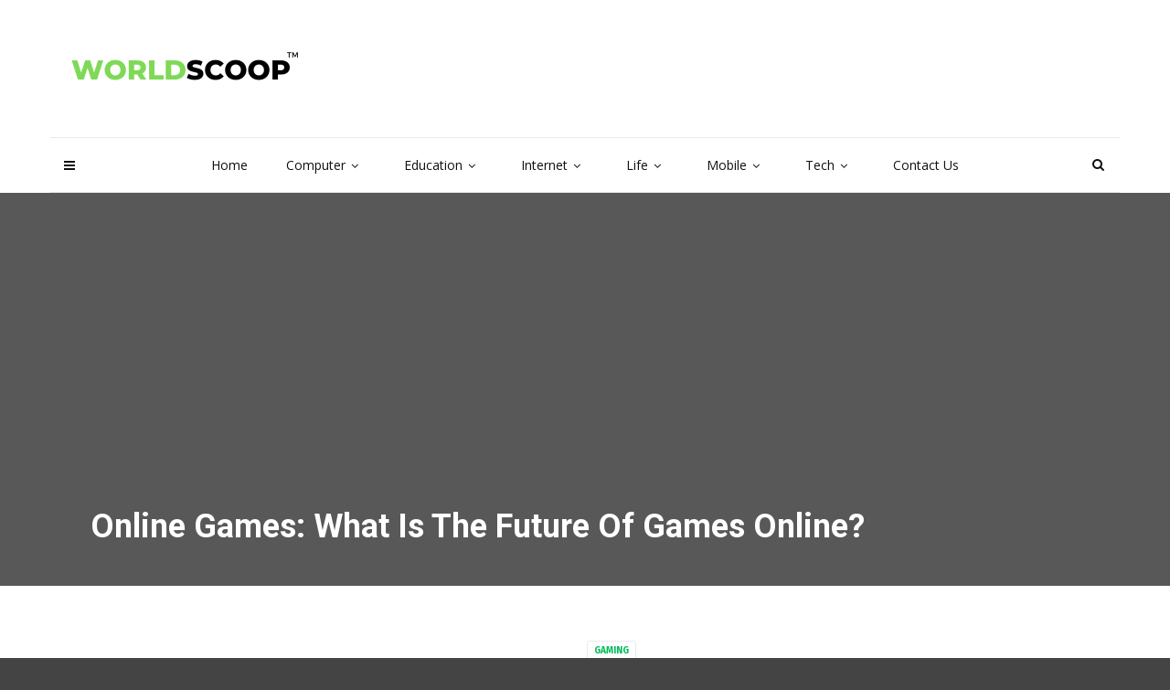

--- FILE ---
content_type: text/html; charset=UTF-8
request_url: https://worldscoop.org/online-games-what-is-the-future-of-games-online/
body_size: 28920
content:
<!doctype html><html class="no-js" lang="en-US" prefix="og: https://ogp.me/ns#"><head><meta charset="UTF-8"><link rel="preconnect" href="https://fonts.gstatic.com/" crossorigin /><meta http-equiv="x-ua-compatible" content="ie=edge"><meta name="viewport" content="width=device-width, initial-scale=1"> <script data-cfasync="false" data-no-defer="1" data-no-minify="1" data-no-optimize="1">var ewww_webp_supported=!1;function check_webp_feature(A,e){var w;e=void 0!==e?e:function(){},ewww_webp_supported?e(ewww_webp_supported):((w=new Image).onload=function(){ewww_webp_supported=0<w.width&&0<w.height,e&&e(ewww_webp_supported)},w.onerror=function(){e&&e(!1)},w.src="data:image/webp;base64,"+{alpha:"UklGRkoAAABXRUJQVlA4WAoAAAAQAAAAAAAAAAAAQUxQSAwAAAARBxAR/Q9ERP8DAABWUDggGAAAABQBAJ0BKgEAAQAAAP4AAA3AAP7mtQAAAA=="}[A])}check_webp_feature("alpha");</script><script data-cfasync="false" data-no-defer="1" data-no-minify="1" data-no-optimize="1">var Arrive=function(c,w){"use strict";if(c.MutationObserver&&"undefined"!=typeof HTMLElement){var r,a=0,u=(r=HTMLElement.prototype.matches||HTMLElement.prototype.webkitMatchesSelector||HTMLElement.prototype.mozMatchesSelector||HTMLElement.prototype.msMatchesSelector,{matchesSelector:function(e,t){return e instanceof HTMLElement&&r.call(e,t)},addMethod:function(e,t,r){var a=e[t];e[t]=function(){return r.length==arguments.length?r.apply(this,arguments):"function"==typeof a?a.apply(this,arguments):void 0}},callCallbacks:function(e,t){t&&t.options.onceOnly&&1==t.firedElems.length&&(e=[e[0]]);for(var r,a=0;r=e[a];a++)r&&r.callback&&r.callback.call(r.elem,r.elem);t&&t.options.onceOnly&&1==t.firedElems.length&&t.me.unbindEventWithSelectorAndCallback.call(t.target,t.selector,t.callback)},checkChildNodesRecursively:function(e,t,r,a){for(var i,n=0;i=e[n];n++)r(i,t,a)&&a.push({callback:t.callback,elem:i}),0<i.childNodes.length&&u.checkChildNodesRecursively(i.childNodes,t,r,a)},mergeArrays:function(e,t){var r,a={};for(r in e)e.hasOwnProperty(r)&&(a[r]=e[r]);for(r in t)t.hasOwnProperty(r)&&(a[r]=t[r]);return a},toElementsArray:function(e){return e=void 0!==e&&("number"!=typeof e.length||e===c)?[e]:e}}),e=(l.prototype.addEvent=function(e,t,r,a){a={target:e,selector:t,options:r,callback:a,firedElems:[]};return this._beforeAdding&&this._beforeAdding(a),this._eventsBucket.push(a),a},l.prototype.removeEvent=function(e){for(var t,r=this._eventsBucket.length-1;t=this._eventsBucket[r];r--)e(t)&&(this._beforeRemoving&&this._beforeRemoving(t),(t=this._eventsBucket.splice(r,1))&&t.length&&(t[0].callback=null))},l.prototype.beforeAdding=function(e){this._beforeAdding=e},l.prototype.beforeRemoving=function(e){this._beforeRemoving=e},l),t=function(i,n){var o=new e,l=this,s={fireOnAttributesModification:!1};return o.beforeAdding(function(t){var e=t.target;e!==c.document&&e!==c||(e=document.getElementsByTagName("html")[0]);var r=new MutationObserver(function(e){n.call(this,e,t)}),a=i(t.options);r.observe(e,a),t.observer=r,t.me=l}),o.beforeRemoving(function(e){e.observer.disconnect()}),this.bindEvent=function(e,t,r){t=u.mergeArrays(s,t);for(var a=u.toElementsArray(this),i=0;i<a.length;i++)o.addEvent(a[i],e,t,r)},this.unbindEvent=function(){var r=u.toElementsArray(this);o.removeEvent(function(e){for(var t=0;t<r.length;t++)if(this===w||e.target===r[t])return!0;return!1})},this.unbindEventWithSelectorOrCallback=function(r){var a=u.toElementsArray(this),i=r,e="function"==typeof r?function(e){for(var t=0;t<a.length;t++)if((this===w||e.target===a[t])&&e.callback===i)return!0;return!1}:function(e){for(var t=0;t<a.length;t++)if((this===w||e.target===a[t])&&e.selector===r)return!0;return!1};o.removeEvent(e)},this.unbindEventWithSelectorAndCallback=function(r,a){var i=u.toElementsArray(this);o.removeEvent(function(e){for(var t=0;t<i.length;t++)if((this===w||e.target===i[t])&&e.selector===r&&e.callback===a)return!0;return!1})},this},i=new function(){var s={fireOnAttributesModification:!1,onceOnly:!1,existing:!1};function n(e,t,r){return!(!u.matchesSelector(e,t.selector)||(e._id===w&&(e._id=a++),-1!=t.firedElems.indexOf(e._id)))&&(t.firedElems.push(e._id),!0)}var c=(i=new t(function(e){var t={attributes:!1,childList:!0,subtree:!0};return e.fireOnAttributesModification&&(t.attributes=!0),t},function(e,i){e.forEach(function(e){var t=e.addedNodes,r=e.target,a=[];null!==t&&0<t.length?u.checkChildNodesRecursively(t,i,n,a):"attributes"===e.type&&n(r,i)&&a.push({callback:i.callback,elem:r}),u.callCallbacks(a,i)})})).bindEvent;return i.bindEvent=function(e,t,r){t=void 0===r?(r=t,s):u.mergeArrays(s,t);var a=u.toElementsArray(this);if(t.existing){for(var i=[],n=0;n<a.length;n++)for(var o=a[n].querySelectorAll(e),l=0;l<o.length;l++)i.push({callback:r,elem:o[l]});if(t.onceOnly&&i.length)return r.call(i[0].elem,i[0].elem);setTimeout(u.callCallbacks,1,i)}c.call(this,e,t,r)},i},o=new function(){var a={};function i(e,t){return u.matchesSelector(e,t.selector)}var n=(o=new t(function(){return{childList:!0,subtree:!0}},function(e,r){e.forEach(function(e){var t=e.removedNodes,e=[];null!==t&&0<t.length&&u.checkChildNodesRecursively(t,r,i,e),u.callCallbacks(e,r)})})).bindEvent;return o.bindEvent=function(e,t,r){t=void 0===r?(r=t,a):u.mergeArrays(a,t),n.call(this,e,t,r)},o};d(HTMLElement.prototype),d(NodeList.prototype),d(HTMLCollection.prototype),d(HTMLDocument.prototype),d(Window.prototype);var n={};return s(i,n,"unbindAllArrive"),s(o,n,"unbindAllLeave"),n}function l(){this._eventsBucket=[],this._beforeAdding=null,this._beforeRemoving=null}function s(e,t,r){u.addMethod(t,r,e.unbindEvent),u.addMethod(t,r,e.unbindEventWithSelectorOrCallback),u.addMethod(t,r,e.unbindEventWithSelectorAndCallback)}function d(e){e.arrive=i.bindEvent,s(i,e,"unbindArrive"),e.leave=o.bindEvent,s(o,e,"unbindLeave")}}(window,void 0),ewww_webp_supported=!1;function check_webp_feature(e,t){var r;ewww_webp_supported?t(ewww_webp_supported):((r=new Image).onload=function(){ewww_webp_supported=0<r.width&&0<r.height,t(ewww_webp_supported)},r.onerror=function(){t(!1)},r.src="data:image/webp;base64,"+{alpha:"UklGRkoAAABXRUJQVlA4WAoAAAAQAAAAAAAAAAAAQUxQSAwAAAARBxAR/Q9ERP8DAABWUDggGAAAABQBAJ0BKgEAAQAAAP4AAA3AAP7mtQAAAA==",animation:"UklGRlIAAABXRUJQVlA4WAoAAAASAAAAAAAAAAAAQU5JTQYAAAD/////AABBTk1GJgAAAAAAAAAAAAAAAAAAAGQAAABWUDhMDQAAAC8AAAAQBxAREYiI/gcA"}[e])}function ewwwLoadImages(e){if(e){for(var t=document.querySelectorAll(".batch-image img, .image-wrapper a, .ngg-pro-masonry-item a, .ngg-galleria-offscreen-seo-wrapper a"),r=0,a=t.length;r<a;r++)ewwwAttr(t[r],"data-src",t[r].getAttribute("data-webp")),ewwwAttr(t[r],"data-thumbnail",t[r].getAttribute("data-webp-thumbnail"));for(var i=document.querySelectorAll("div.woocommerce-product-gallery__image"),r=0,a=i.length;r<a;r++)ewwwAttr(i[r],"data-thumb",i[r].getAttribute("data-webp-thumb"))}for(var n=document.querySelectorAll("video"),r=0,a=n.length;r<a;r++)ewwwAttr(n[r],"poster",e?n[r].getAttribute("data-poster-webp"):n[r].getAttribute("data-poster-image"));for(var o,l=document.querySelectorAll("img.ewww_webp_lazy_load"),r=0,a=l.length;r<a;r++)e&&(ewwwAttr(l[r],"data-lazy-srcset",l[r].getAttribute("data-lazy-srcset-webp")),ewwwAttr(l[r],"data-srcset",l[r].getAttribute("data-srcset-webp")),ewwwAttr(l[r],"data-lazy-src",l[r].getAttribute("data-lazy-src-webp")),ewwwAttr(l[r],"data-src",l[r].getAttribute("data-src-webp")),ewwwAttr(l[r],"data-orig-file",l[r].getAttribute("data-webp-orig-file")),ewwwAttr(l[r],"data-medium-file",l[r].getAttribute("data-webp-medium-file")),ewwwAttr(l[r],"data-large-file",l[r].getAttribute("data-webp-large-file")),null!=(o=l[r].getAttribute("srcset"))&&!1!==o&&o.includes("R0lGOD")&&ewwwAttr(l[r],"src",l[r].getAttribute("data-lazy-src-webp"))),l[r].className=l[r].className.replace(/\bewww_webp_lazy_load\b/,"");for(var s=document.querySelectorAll(".ewww_webp"),r=0,a=s.length;r<a;r++)e?(ewwwAttr(s[r],"srcset",s[r].getAttribute("data-srcset-webp")),ewwwAttr(s[r],"src",s[r].getAttribute("data-src-webp")),ewwwAttr(s[r],"data-orig-file",s[r].getAttribute("data-webp-orig-file")),ewwwAttr(s[r],"data-medium-file",s[r].getAttribute("data-webp-medium-file")),ewwwAttr(s[r],"data-large-file",s[r].getAttribute("data-webp-large-file")),ewwwAttr(s[r],"data-large_image",s[r].getAttribute("data-webp-large_image")),ewwwAttr(s[r],"data-src",s[r].getAttribute("data-webp-src"))):(ewwwAttr(s[r],"srcset",s[r].getAttribute("data-srcset-img")),ewwwAttr(s[r],"src",s[r].getAttribute("data-src-img"))),s[r].className=s[r].className.replace(/\bewww_webp\b/,"ewww_webp_loaded");window.jQuery&&jQuery.fn.isotope&&jQuery.fn.imagesLoaded&&(jQuery(".fusion-posts-container-infinite").imagesLoaded(function(){jQuery(".fusion-posts-container-infinite").hasClass("isotope")&&jQuery(".fusion-posts-container-infinite").isotope()}),jQuery(".fusion-portfolio:not(.fusion-recent-works) .fusion-portfolio-wrapper").imagesLoaded(function(){jQuery(".fusion-portfolio:not(.fusion-recent-works) .fusion-portfolio-wrapper").isotope()}))}function ewwwWebPInit(e){ewwwLoadImages(e),ewwwNggLoadGalleries(e),document.arrive(".ewww_webp",function(){ewwwLoadImages(e)}),document.arrive(".ewww_webp_lazy_load",function(){ewwwLoadImages(e)}),document.arrive("videos",function(){ewwwLoadImages(e)}),"loading"==document.readyState?document.addEventListener("DOMContentLoaded",ewwwJSONParserInit):("undefined"!=typeof galleries&&ewwwNggParseGalleries(e),ewwwWooParseVariations(e))}function ewwwAttr(e,t,r){null!=r&&!1!==r&&e.setAttribute(t,r)}function ewwwJSONParserInit(){"undefined"!=typeof galleries&&check_webp_feature("alpha",ewwwNggParseGalleries),check_webp_feature("alpha",ewwwWooParseVariations)}function ewwwWooParseVariations(e){if(e)for(var t=document.querySelectorAll("form.variations_form"),r=0,a=t.length;r<a;r++){var i=t[r].getAttribute("data-product_variations"),n=!1;try{for(var o in i=JSON.parse(i))void 0!==i[o]&&void 0!==i[o].image&&(void 0!==i[o].image.src_webp&&(i[o].image.src=i[o].image.src_webp,n=!0),void 0!==i[o].image.srcset_webp&&(i[o].image.srcset=i[o].image.srcset_webp,n=!0),void 0!==i[o].image.full_src_webp&&(i[o].image.full_src=i[o].image.full_src_webp,n=!0),void 0!==i[o].image.gallery_thumbnail_src_webp&&(i[o].image.gallery_thumbnail_src=i[o].image.gallery_thumbnail_src_webp,n=!0),void 0!==i[o].image.thumb_src_webp&&(i[o].image.thumb_src=i[o].image.thumb_src_webp,n=!0));n&&ewwwAttr(t[r],"data-product_variations",JSON.stringify(i))}catch(e){}}}function ewwwNggParseGalleries(e){if(e)for(var t in galleries){var r=galleries[t];galleries[t].images_list=ewwwNggParseImageList(r.images_list)}}function ewwwNggLoadGalleries(e){e&&document.addEventListener("ngg.galleria.themeadded",function(e,t){window.ngg_galleria._create_backup=window.ngg_galleria.create,window.ngg_galleria.create=function(e,t){var r=$(e).data("id");return galleries["gallery_"+r].images_list=ewwwNggParseImageList(galleries["gallery_"+r].images_list),window.ngg_galleria._create_backup(e,t)}})}function ewwwNggParseImageList(e){for(var t in e){var r=e[t];if(void 0!==r["image-webp"]&&(e[t].image=r["image-webp"],delete e[t]["image-webp"]),void 0!==r["thumb-webp"]&&(e[t].thumb=r["thumb-webp"],delete e[t]["thumb-webp"]),void 0!==r.full_image_webp&&(e[t].full_image=r.full_image_webp,delete e[t].full_image_webp),void 0!==r.srcsets)for(var a in r.srcsets)nggSrcset=r.srcsets[a],void 0!==r.srcsets[a+"-webp"]&&(e[t].srcsets[a]=r.srcsets[a+"-webp"],delete e[t].srcsets[a+"-webp"]);if(void 0!==r.full_srcsets)for(var i in r.full_srcsets)nggFSrcset=r.full_srcsets[i],void 0!==r.full_srcsets[i+"-webp"]&&(e[t].full_srcsets[i]=r.full_srcsets[i+"-webp"],delete e[t].full_srcsets[i+"-webp"])}return e}check_webp_feature("alpha",ewwwWebPInit);</script> <title>Online Games: What Is The Future Of Games Online? - World Scoop</title><meta name="description" content="Online games are constantly improving with the use of advanced technology, creating more immersive and interactive experiences for players. The future of online gaming looks very promising as virtual reality, augmented reality, and cloud gaming are shaping the gaming industry."/><meta name="robots" content="follow, index, max-snippet:-1, max-video-preview:-1, max-image-preview:large"/><link rel="canonical" href="https://worldscoop.org/online-games-what-is-the-future-of-games-online/" /><meta property="og:locale" content="en_US" /><meta property="og:type" content="article" /><meta property="og:title" content="Online Games: What Is The Future Of Games Online? - World Scoop" /><meta property="og:description" content="Online games are constantly improving with the use of advanced technology, creating more immersive and interactive experiences for players. The future of online gaming looks very promising as virtual reality, augmented reality, and cloud gaming are shaping the gaming industry." /><meta property="og:url" content="https://worldscoop.org/online-games-what-is-the-future-of-games-online/" /><meta property="og:site_name" content="World Scoop" /><meta property="article:section" content="Gaming" /><meta property="og:image" content="https://aws.wideinfo.org/worldscoop.org/wp-content/uploads/2021/08/14181614/fortnite.jpg" /><meta property="og:image:secure_url" content="https://aws.wideinfo.org/worldscoop.org/wp-content/uploads/2021/08/14181614/fortnite.jpg" /><meta property="og:image:width" content="1600" /><meta property="og:image:height" content="1200" /><meta property="og:image:alt" content="Online Games: What Is The Future Of Games Online?" /><meta property="og:image:type" content="image/jpeg" /><meta property="article:published_time" content="2025-08-18T14:52:27+00:00" /><meta name="twitter:card" content="summary_large_image" /><meta name="twitter:title" content="Online Games: What Is The Future Of Games Online? - World Scoop" /><meta name="twitter:description" content="Online games are constantly improving with the use of advanced technology, creating more immersive and interactive experiences for players. The future of online gaming looks very promising as virtual reality, augmented reality, and cloud gaming are shaping the gaming industry." /><meta name="twitter:image" content="https://aws.wideinfo.org/worldscoop.org/wp-content/uploads/2021/08/14181614/fortnite.jpg" /><meta name="twitter:label1" content="Written by" /><meta name="twitter:data1" content="Susan M. Davis" /><meta name="twitter:label2" content="Time to read" /><meta name="twitter:data2" content="3 minutes" /> <script type="application/ld+json" class="rank-math-schema">{"@context":"https://schema.org","@graph":[{"@type":["Person","Organization"],"@id":"https://worldscoop.org/#person","name":"World Scoop"},{"@type":"WebSite","@id":"https://worldscoop.org/#website","url":"https://worldscoop.org","name":"World Scoop","publisher":{"@id":"https://worldscoop.org/#person"},"inLanguage":"en-US"},{"@type":"ImageObject","@id":"https://aws.wideinfo.org/worldscoop.org/wp-content/uploads/2021/08/14181614/fortnite.jpg","url":"https://aws.wideinfo.org/worldscoop.org/wp-content/uploads/2021/08/14181614/fortnite.jpg","width":"1600","height":"1200","inLanguage":"en-US"},{"@type":"WebPage","@id":"https://worldscoop.org/online-games-what-is-the-future-of-games-online/#webpage","url":"https://worldscoop.org/online-games-what-is-the-future-of-games-online/","name":"Online Games: What Is The Future Of Games Online? - World Scoop","datePublished":"2025-08-18T14:52:27+00:00","dateModified":"2025-08-18T14:52:27+00:00","isPartOf":{"@id":"https://worldscoop.org/#website"},"primaryImageOfPage":{"@id":"https://aws.wideinfo.org/worldscoop.org/wp-content/uploads/2021/08/14181614/fortnite.jpg"},"inLanguage":"en-US"},{"@type":"Person","@id":"https://worldscoop.org/author/susan-m-davis/","name":"Susan M. Davis","url":"https://worldscoop.org/author/susan-m-davis/","image":{"@type":"ImageObject","@id":"https://worldscoop.org/wp-content/litespeed/avatar/07ed1e3291f38a4f89c21cb283eb3395.jpg?ver=1769184992","url":"https://worldscoop.org/wp-content/litespeed/avatar/07ed1e3291f38a4f89c21cb283eb3395.jpg?ver=1769184992","caption":"Susan M. Davis","inLanguage":"en-US"},"sameAs":["https://worldscoop.org/"]},{"@type":"BlogPosting","headline":"Online Games: What Is The Future Of Games Online? - World Scoop","datePublished":"2025-08-18T14:52:27+00:00","dateModified":"2025-08-18T14:52:27+00:00","articleSection":"Gaming","author":{"@id":"https://worldscoop.org/author/susan-m-davis/","name":"Susan M. Davis"},"publisher":{"@id":"https://worldscoop.org/#person"},"description":"Online games are constantly improving with the use of advanced technology, creating more immersive and interactive experiences for players. The future of online gaming looks very promising as virtual reality, augmented reality, and cloud gaming are shaping the gaming industry.","name":"Online Games: What Is The Future Of Games Online? - World Scoop","@id":"https://worldscoop.org/online-games-what-is-the-future-of-games-online/#richSnippet","isPartOf":{"@id":"https://worldscoop.org/online-games-what-is-the-future-of-games-online/#webpage"},"image":{"@id":"https://aws.wideinfo.org/worldscoop.org/wp-content/uploads/2021/08/14181614/fortnite.jpg"},"inLanguage":"en-US","mainEntityOfPage":{"@id":"https://worldscoop.org/online-games-what-is-the-future-of-games-online/#webpage"}}]}</script> <link rel='dns-prefetch' href='//fonts.googleapis.com' /><link rel='preconnect' href='https://fonts.gstatic.com' crossorigin /><link rel="alternate" type="application/rss+xml" title="World Scoop &raquo; Feed" href="https://worldscoop.org/feed/" /><link rel="alternate" title="oEmbed (JSON)" type="application/json+oembed" href="https://worldscoop.org/wp-json/oembed/1.0/embed?url=https%3A%2F%2Fworldscoop.org%2Fonline-games-what-is-the-future-of-games-online%2F" /><link rel="alternate" title="oEmbed (XML)" type="text/xml+oembed" href="https://worldscoop.org/wp-json/oembed/1.0/embed?url=https%3A%2F%2Fworldscoop.org%2Fonline-games-what-is-the-future-of-games-online%2F&#038;format=xml" /><style id='wp-img-auto-sizes-contain-inline-css' type='text/css'>img:is([sizes=auto i],[sizes^="auto," i]){contain-intrinsic-size:3000px 1500px}
/*# sourceURL=wp-img-auto-sizes-contain-inline-css */</style><style id="litespeed-ccss">ul{box-sizing:border-box}:root{--wp--preset--font-size--normal:16px;--wp--preset--font-size--huge:42px}:root{--wp--preset--aspect-ratio--square:1;--wp--preset--aspect-ratio--4-3:4/3;--wp--preset--aspect-ratio--3-4:3/4;--wp--preset--aspect-ratio--3-2:3/2;--wp--preset--aspect-ratio--2-3:2/3;--wp--preset--aspect-ratio--16-9:16/9;--wp--preset--aspect-ratio--9-16:9/16;--wp--preset--color--black:#000000;--wp--preset--color--cyan-bluish-gray:#abb8c3;--wp--preset--color--white:#ffffff;--wp--preset--color--pale-pink:#f78da7;--wp--preset--color--vivid-red:#cf2e2e;--wp--preset--color--luminous-vivid-orange:#ff6900;--wp--preset--color--luminous-vivid-amber:#fcb900;--wp--preset--color--light-green-cyan:#7bdcb5;--wp--preset--color--vivid-green-cyan:#00d084;--wp--preset--color--pale-cyan-blue:#8ed1fc;--wp--preset--color--vivid-cyan-blue:#0693e3;--wp--preset--color--vivid-purple:#9b51e0;--wp--preset--gradient--vivid-cyan-blue-to-vivid-purple:linear-gradient(135deg,rgba(6,147,227,1) 0%,rgb(155,81,224) 100%);--wp--preset--gradient--light-green-cyan-to-vivid-green-cyan:linear-gradient(135deg,rgb(122,220,180) 0%,rgb(0,208,130) 100%);--wp--preset--gradient--luminous-vivid-amber-to-luminous-vivid-orange:linear-gradient(135deg,rgba(252,185,0,1) 0%,rgba(255,105,0,1) 100%);--wp--preset--gradient--luminous-vivid-orange-to-vivid-red:linear-gradient(135deg,rgba(255,105,0,1) 0%,rgb(207,46,46) 100%);--wp--preset--gradient--very-light-gray-to-cyan-bluish-gray:linear-gradient(135deg,rgb(238,238,238) 0%,rgb(169,184,195) 100%);--wp--preset--gradient--cool-to-warm-spectrum:linear-gradient(135deg,rgb(74,234,220) 0%,rgb(151,120,209) 20%,rgb(207,42,186) 40%,rgb(238,44,130) 60%,rgb(251,105,98) 80%,rgb(254,248,76) 100%);--wp--preset--gradient--blush-light-purple:linear-gradient(135deg,rgb(255,206,236) 0%,rgb(152,150,240) 100%);--wp--preset--gradient--blush-bordeaux:linear-gradient(135deg,rgb(254,205,165) 0%,rgb(254,45,45) 50%,rgb(107,0,62) 100%);--wp--preset--gradient--luminous-dusk:linear-gradient(135deg,rgb(255,203,112) 0%,rgb(199,81,192) 50%,rgb(65,88,208) 100%);--wp--preset--gradient--pale-ocean:linear-gradient(135deg,rgb(255,245,203) 0%,rgb(182,227,212) 50%,rgb(51,167,181) 100%);--wp--preset--gradient--electric-grass:linear-gradient(135deg,rgb(202,248,128) 0%,rgb(113,206,126) 100%);--wp--preset--gradient--midnight:linear-gradient(135deg,rgb(2,3,129) 0%,rgb(40,116,252) 100%);--wp--preset--font-size--small:13px;--wp--preset--font-size--medium:20px;--wp--preset--font-size--large:36px;--wp--preset--font-size--x-large:42px;--wp--preset--spacing--20:0.44rem;--wp--preset--spacing--30:0.67rem;--wp--preset--spacing--40:1rem;--wp--preset--spacing--50:1.5rem;--wp--preset--spacing--60:2.25rem;--wp--preset--spacing--70:3.38rem;--wp--preset--spacing--80:5.06rem;--wp--preset--shadow--natural:6px 6px 9px rgba(0, 0, 0, 0.2);--wp--preset--shadow--deep:12px 12px 50px rgba(0, 0, 0, 0.4);--wp--preset--shadow--sharp:6px 6px 0px rgba(0, 0, 0, 0.2);--wp--preset--shadow--outlined:6px 6px 0px -3px rgba(255, 255, 255, 1), 6px 6px rgba(0, 0, 0, 1);--wp--preset--shadow--crisp:6px 6px 0px rgba(0, 0, 0, 1)}.fa{display:inline-block;font:normal normal normal 14px/1 FontAwesome;font-size:inherit;text-rendering:auto;-webkit-font-smoothing:antialiased;-moz-osx-font-smoothing:grayscale}.fa-search:before{content:""}.fa-arrows-alt:before{content:""}.fa-angle-down:before{content:""}html{font-family:sans-serif;-webkit-text-size-adjust:100%;-ms-text-size-adjust:100%}body{margin:0}article,header,nav{display:block}a{background-color:#fff0}h1{margin:.67em 0;font-size:2em}small{font-size:80%}img{border:0}input{margin:0;font:inherit;color:inherit}input::-moz-focus-inner{padding:0;border:0}input{line-height:normal}*{-webkit-box-sizing:border-box;-moz-box-sizing:border-box;box-sizing:border-box}:after,:before{-webkit-box-sizing:border-box;-moz-box-sizing:border-box;box-sizing:border-box}html{font-size:10px}body{font-family:"Helvetica Neue",Helvetica,Arial,sans-serif;font-size:14px;line-height:1.42857143;color:#333;background-color:#fff}input{font-family:inherit;font-size:inherit;line-height:inherit}a{color:#337ab7;text-decoration:none}img{vertical-align:middle}.img-responsive{display:block;max-width:100%;height:auto}h1,h3{font-family:inherit;font-weight:500;line-height:1.1;color:inherit}h1,h3{margin-top:20px;margin-bottom:10px}h1{font-size:36px}h3{font-size:24px}small{font-size:85%}.text-center{text-align:center}ul{margin-top:0;margin-bottom:10px}ul ul{margin-bottom:0}.container{padding-right:15px;padding-left:15px;margin-right:auto;margin-left:auto}@media (min-width:768px){.container{width:750px}}@media (min-width:992px){.container{width:970px}}@media (min-width:1200px){.container{width:1170px}}.row{margin-right:-15px;margin-left:-15px}.col-md-12,.col-md-8{position:relative;min-height:1px;padding-right:15px;padding-left:15px}@media (min-width:992px){.col-md-12,.col-md-8{float:left}.col-md-12{width:100%}.col-md-8{width:66.66666667%}.col-md-offset-2{margin-left:16.66666667%}}.embed-responsive{position:relative;display:block;height:0;padding:0;overflow:hidden}.embed-responsive .embed-responsive-item,.embed-responsive iframe{position:absolute;top:0;bottom:0;left:0;width:100%;height:100%;border:0}.embed-responsive-16by9{padding-bottom:56.25%}.clearfix:after,.clearfix:before,.container:after,.container:before,.row:after,.row:before{display:table;content:" "}.clearfix:after,.container:after,.row:after{clear:both}@-ms-viewport{width:device-width}html,body,div,span,iframe,h1,h3,a,img,small,i,ul,li,form,article,header,nav{margin:0;padding:0;border:0;font-size:100%;font:inherit;vertical-align:baseline}article,header,nav{display:block}img{max-width:100%;height:auto;vertical-align:middle}body *{-webkit-text-size-adjust:none}input{font-family:"Roboto",sans-serif,Arial;font-weight:400;-moz-border-radius:0;border-radius:0}a,a:link,a:visited{text-decoration:none;outline:none}ul{padding:0}ul li ul{padding-left:15px}ul{list-style:disc;list-style-position:inside}li>ul{margin-bottom:0}body{font-family:"Roboto",sans-serif,Arial;font-weight:400;font-size:14px;line-height:1;background:#444;overflow-y:scroll}.background-block{-moz-background-size:cover;-webkit-background-size:cover;background-size:cover;background-position:center center}a,input{outline:none!important}a,a:link,a:visited{text-decoration:none;outline:none}#wrapper{overflow:hidden}.boxed #content-wrapper{width:1338px;margin:0 auto}@media (min-width:1310px){.container{width:1280px}}.custom-hover{display:inline-block;font-size:0;position:relative;overflow:hidden;vertical-align:top;max-width:100%;-webkit-transform:translateZ(0);-moz-transform:translateZ(0);transform:translateZ(0)}.custom-hover img{max-width:100%}.c-h1{font-family:"Roboto";font-size:48px;line-height:58px;font-weight:700;color:#111}.c-h5{font-family:"Roboto";font-size:16px;line-height:20px;font-weight:700;color:#111}.c-h5 small{font-size:14px;line-height:18px;font-weight:inherit;color:inherit}@media (max-width:767px){.c-h1{font-size:32px;line-height:38px}}.simple-text *:last-child{margin-bottom:0}.simple-text.margin-big *:last-child{margin-bottom:0}@media (max-width:767px){.simple-text.margin-big *:last-child{margin-bottom:0}}.c-btn{display:inline-block;overflow:hidden;vertical-align:bottom}.c-btn.type-3{font-family:"Roboto";font-size:10px;line-height:14px;font-weight:400;color:#fff;opacity:.4;text-transform:uppercase;border:1px solid rgb(255 255 255/.2);padding:3px 7px;-moz-border-radius:3px;border-radius:3px}.c-btn.type-3.color-3{color:#51c8fa;opacity:1;border-color:#eaeaea}.tt-devider{width:100%;height:1px;background:#eaeaea}.tt-header-wrapper{background:#fff;border-bottom:1px solid #eaeaea}.tt-header{position:fixed;top:0;left:0;width:100%;z-index:101}.tt-header ul{padding-left:0}.tt-header .logo{display:inline-block;position:relative;max-width:370px;height:52px;line-height:52px;z-index:101}.tt-header .logo img{display:inline-block;max-width:100%;max-height:100%;width:auto;height:auto;vertical-align:middle}.tt-header .main-nav{font-family:"Roboto"}.tt-header .main-nav>ul{list-style:none;margin-bottom:0}.tt-header .main-nav>ul>li>a{font-size:14px;line-height:17px;font-weight:400;color:#111}.tt-header .main-nav>ul>li>ul{list-style:none}.tt-header .main-nav>ul>li>ul>li>ul{list-style:none}.tt-header .cmn-toggle-switch{display:none;position:relative;float:right;margin-top:19px;padding:0;width:30px;height:17px;z-index:101}.tt-header .cmn-toggle-switch span{display:block;position:absolute;top:7px;left:0;right:0;height:3px;background:#949494}.tt-header .cmn-toggle-switch::before,.tt-header .cmn-toggle-switch::after{content:"";position:absolute;display:block;top:7px;left:0;width:100%;height:3px;background:#949494}.tt-header .cmn-toggle-switch::before{margin-top:-7px}.tt-header .cmn-toggle-switch::after{margin-top:7px}.tt-header-margin{height:222px}.tt-s-popup-btn{display:block;width:40px;height:40px;font-size:14px;line-height:14px;color:#111;text-align:center;line-height:40px}.tt-header .cmn-mobile-switch{position:absolute;bottom:-70px;left:15px;padding:0;width:12px;height:9px;z-index:101}.tt-header .cmn-mobile-switch span{display:block;position:absolute;top:4px;left:0;right:0;height:2px;background:#111}.tt-header .cmn-mobile-switch::before,.tt-header .cmn-mobile-switch::after{content:"";position:absolute;display:block;left:0;width:100%;height:2px;background:#111}.tt-header .cmn-mobile-switch::before{top:0}.tt-header .cmn-mobile-switch::after{top:8px}.tt-mobile-block{position:fixed;top:0;left:0;bottom:0;width:270px;background:#000;overflow:auto;padding:60px 30px 30px 30px;-webkit-transform:translateX(-100%);-moz-transform:translateX(-100%);-ms-transform:translateX(-100%);transform:translateX(-100%);z-index:201}.tt-mobile-overlay{display:block;position:fixed;top:0;left:0;width:100%;height:100%;opacity:0;visibility:hidden;z-index:200}.tt-mobile-close{display:block;position:absolute;top:18px;right:20px;width:16px;height:16px}.tt-mobile-close:before,.tt-mobile-close:after{content:"";position:absolute;display:block;top:7px;left:0;width:100%;height:2px;background:#d1d1d1}.tt-mobile-close:before{margin-top:-7px;-webkit-transform:translateY(7px) rotate(45deg);-moz-transform:translateY(7px) rotate(45deg);-ms-transform:translateY(7px) rotate(45deg);transform:translateY(7px) rotate(45deg);-webkit-transform-origin:center center;-moz-transform-origin:center center;-ms-transform-origin:center center;transform-origin:center center}.tt-mobile-close:after{margin-top:7px;-webkit-transform:translateY(-7px) rotate(-45deg);-moz-transform:translateY(-7px) rotate(-45deg);-ms-transform:translateY(-7px) rotate(-45deg);transform:translateY(-7px) rotate(-45deg);-webkit-transform-origin:center center;-moz-transform-origin:center center;-ms-transform-origin:center center;transform-origin:center center}.tt-mobile-nav ul{list-style:none}.tt-mobile-nav>ul>li{margin-bottom:20px}.tt-mobile-nav>ul>li:last-child{margin-bottom:0}.tt-mobile-nav>ul>li>a{display:block;position:relative;font-family:"Roboto";font-size:13px;line-height:17px;font-weight:400!important;color:#fff;opacity:.6}#content-wrapper{background:#fff}.tt-top-header-disable .tt-header-wrapper{padding-top:0}.tt-top-header-disable.header-style4 .tt-header-margin{height:193px}.tt-header.boxed .tt-header-wrapper{position:relative;width:1338px;margin-right:auto;margin-left:auto}@media (max-width:1309px){.tt-header.boxed .tt-header-wrapper{width:1170px}}@media (max-width:1199px){.tt-header.boxed .tt-header-wrapper{width:970px}}@media (min-width:992px){.tt-header-wrapper{padding-top:40px}.tt-header .top-inner{position:relative;padding:35px 0;text-align:center;border-bottom:1px solid #eaeaea}.tt-header .top-inner .container{position:relative}.tt-s-popup-btn{position:absolute;bottom:-85px;right:4px}.tt-header .toggle-block{display:block!important;text-align:center}.tt-header .main-nav{display:inline-block;vertical-align:top}.tt-header .main-nav>ul>li{float:left}.tt-header .main-nav>ul>li:not(.mega){position:relative}.tt-header .main-nav>ul>li>a{display:block;position:relative;padding:21px 21px}.tt-header .main-nav>ul>li>a:before{content:"";display:block;position:absolute;top:0;right:0;bottom:0;width:1px}.tt-header .main-nav>ul>li:last-child>a:before{display:none}.tt-header .main-nav>ul>li:not(.mega)>ul{display:block!important;position:absolute;top:100%;left:0;width:200px;background:#fff;margin-top:-10px;padding:10px 0;visibility:hidden;opacity:0;border:1px solid #eaeaea;-webkit-box-shadow:0 1px 0 0#eaeaea;-moz-box-shadow:0 1px 0 0#eaeaea;box-shadow:0 1px 0 0#eaeaea;-webkit-transform:translateY(40px);-moz-transform:translateY(40px);-ms-transform:translateY(40px);transform:translateY(40px)}.tt-header .main-nav>ul>li:not(.mega)>ul>li{text-align:left}.tt-header .main-nav>ul>li:not(.mega)>ul>li>a{display:block;font-family:"Roboto";position:relative;font-size:13px;line-height:17px;font-weight:400!important;color:#666;padding:13px 35px 13px 19px}.tt-header .main-nav>ul>li:not(.mega)>ul>li{position:relative}.tt-header .main-nav>ul>li:not(.mega)>ul>li>ul{display:block!important;position:absolute;top:-11px;left:100%;width:216px;padding:10px 0;background:#fff;border:1px solid #eaeaea;visibility:hidden;opacity:0;-webkit-box-shadow:0 1px 0 0#eaeaea;-moz-box-shadow:0 1px 0 0#eaeaea;box-shadow:0 1px 0 0#eaeaea;-webkit-transform:translateY(40px);-moz-transform:translateY(40px);-ms-transform:translateY(40px);transform:translateY(40px);z-index:1}.tt-header .main-nav>ul>li:not(.mega)>ul>li>ul>li{text-align:left}.tt-header .main-nav>ul>li:not(.mega)>ul>li>ul>li>a{display:block;position:relative;font-size:12px;line-height:17px;font-weight:400;color:#666;padding:9px 19px 9px 19px}.tt-header .menu-toggle{margin-left:6px}.tt-header.boxed .top-inner,.header-style4 .tt-header .top-inner{text-align:left}}@media (max-width:991px){.tt-header .logo{height:52px;line-height:52px}.boxed #content-wrapper{width:100%}.tt-header{position:absolute;left:0;right:0;padding-left:15px;padding-right:15px;height:auto}.tt-header .top-inner{position:fixed;top:0;left:0;right:0;height:70px;padding:9px 15px;background:#fff;text-align:center;z-index:1;-webkit-box-shadow:0 1px 2px 0#eaeaea;-moz-box-shadow:0 1px 2px 0#eaeaea;box-shadow:0 1px 2px 0#eaeaea}.tt-header .toggle-block{display:none}.tt-header .menu-toggle{position:absolute;top:50%;right:0;padding:13px 16px;margin-top:-20px}.tt-header .top-inner>.container{position:relative}.tt-s-popup-btn{position:absolute;top:50%;right:0;margin-top:-20px}.tt-header-margin{height:70px!important}.tt-header .cmn-mobile-switch{top:50%;bottom:auto;margin-top:-4px;display:block}.tt-header.boxed .tt-header-wrapper{width:750px}.tt-header.boxed .top-inner{width:750px;left:50%;margin-left:-375px;padding-left:0;padding-right:0}}@media (max-width:767px){.tt-header.boxed .top-inner{width:100%;left:0;margin-left:0}.tt-header.boxed .tt-header-wrapper{width:100%}}@media (max-width:600px){.tt-header .logo{max-width:200px}}.tt-s-popup{position:fixed;left:0;top:0;width:100%;height:100%;z-index:501;visibility:hidden;opacity:0;-webkit-transform:scale(1.5);-moz-transform:scale(1.5);-ms-transform:scale(1.5);transform:scale(1.5)}.tt-s-popup-overlay{position:absolute;top:0;left:0;width:100%;height:100%;background:#fff;opacity:.9}.tt-s-popup-content{position:absolute;left:0;top:0;right:0;bottom:0;overflow:auto;-webkit-overflow-scrolling:touch;font-size:0;text-align:center;padding:15px}.tt-s-popup-content:after{content:"";display:inline-block;vertical-align:middle;height:100%}.tt-s-popup-container{display:inline-block;vertical-align:middle;width:100%;max-width:945px;position:relative;text-align:left}.tt-s-popup-layer{position:absolute;left:0;bottom:0;right:0;height:10000px}.tt-s-popup-form{position:relative;width:100%;background:#111;padding:120px 63px 90px 63px}.tt-s-popup-title{font-family:"Roboto";font-size:14px;line-height:18px;font-weight:400;color:rgb(255 255 255/.6);padding-bottom:0;margin-top:0}.tt-s-popup-field{position:relative}.tt-s-popup-field input[type="text"]{font-family:"Roboto";width:100%;font-size:36px;line-height:36px;background:none;color:#fff;width:100%;padding-right:50px;padding-bottom:12px;border:0}.tt-s-popup-field input[type="text"]::-webkit-input-placeholder{font-family:"Roboto";font-size:36px;font-weight:400;color:#fff;opacity:.4}.tt-s-popup-field input[type="text"]:-moz-placeholder{font-family:"Roboto";font-size:36px;font-weight:400;color:#fff;opacity:.4}.tt-s-popup-field input[type="text"]::-moz-placeholder{font-family:"Roboto";font-size:36px;font-weight:400;color:#fff;opacity:.4}.tt-s-popup-field input[type="text"]:-ms-input-placeholder{font-family:"Roboto";font-size:36px;font-weight:400;color:#fff;opacity:.4}.tt-s-popup-devider{position:relative;width:100%;height:2px;background:rgb(255 255 255/.4);margin-bottom:6px;overflow:hidden;z-index:5}.tt-s-popup-devider:after{content:"";position:absolute;top:0;left:-100%;width:100%;height:2px;background:#51c8fa;z-index:5}.tt-s-popup-close{position:absolute;right:19px;top:19px;width:40px;height:40px}.tt-s-popup-close:before{content:"";display:block;position:absolute;top:50%;left:50%;width:22px;height:1px;background:#787878;margin-left:-11px;-webkit-transform:rotate(-45deg);-moz-transform:rotate(-45deg);-ms-transform:rotate(-45deg);transform:rotate(-45deg)}.tt-s-popup-close:after{content:"";display:block;position:absolute;top:50%;left:50%;width:22px;height:1px;background:#787878;margin-left:-11px;-webkit-transform:rotate(45deg);-moz-transform:rotate(45deg);-ms-transform:rotate(45deg);transform:rotate(45deg)}@media (max-width:767px){.tt-s-popup form{padding:30px}.tt-s-popup-title{padding-bottom:20px}}@media (max-width:479px){.tt-parallax-on.background-block{background-size:initial!important}}.tt-title-block{overflow:hidden;position:relative}.tt-title-text{display:inline-block;font-family:"Roboto";font-size:14px;color:#111;font-weight:600}.tt-post{border:1px solid #eaeaea;-webkit-box-shadow:0 1px 0 0#eaeaea;-moz-box-shadow:0 1px 0 0#eaeaea;box-shadow:0 1px 0 0#eaeaea}.tt-post-info{padding:26px 30px 28px 30px}.tt-post-title{display:block;margin-bottom:5px}.tt-post-label{font-family:"Roboto";font-size:12px;line-height:16px;font-weight:400;color:#b5b5b5;margin-bottom:11px}.tt-post-label span:after{content:"•";display:inline-block;padding-left:4px;padding-right:1px}.tt-post-label span:last-child:after{display:none}.tt-post-label span a{color:#b5b5b5}.tt-post-img,.tt-post-img img{width:100%}@media (max-width:1199px){.tt-post-info{padding-right:70px}}@media (max-width:767px){.tt-post{max-width:480px;margin-left:auto;margin-right:auto}.tt-post-info{padding-left:15px;padding-right:15px}}.tt-post.type-4{border:0;-webkit-box-shadow:none;-moz-box-shadow:none;box-shadow:none}.tt-post.type-4 .tt-post-img{margin-bottom:8px}.tt-post.type-4 .tt-post-info{padding:4px 0 0 0}.tt-post.type-4 .tt-post-title{margin-bottom:4px}.tt-post.type-4 .tt-post-label{margin-bottom:0}@media (max-width:767px){.tt-post.type-4{text-align:center}}.tt-blog-category{margin-bottom:-9px}.tt-blog-category .c-btn{margin-right:9px;margin-bottom:9px}.tt-blog-category .c-btn:last-child{margin-right:0}.tt-thumb{display:inline-block;position:relative}.tt-thumb-icon{position:absolute;top:0;right:0;width:40px;height:40px;font-size:14px;line-height:40px;text-align:center;color:#fff;background:rgb(17 17 17/.7)}.tt-blog-user{display:inline-block}.tt-blog-user-img{float:left;width:40px;height:40px;-moz-border-radius:100%;border-radius:100%;overflow:hidden}.tt-blog-user-img img{-moz-border-radius:100%;border-radius:100%}.tt-blog-user-content{display:table-cell;height:40px;font-family:"Roboto";font-size:13px;line-height:17px;font-weight:400;color:#b5b5b5;vertical-align:middle;padding-left:10px}.tt-blog-user-content span:after{content:"•";display:inline-block;padding-left:4px;padding-right:1px}.tt-blog-user-content span:last-child:after{display:none}.tt-blog-user-content a{color:#111}.tt-thumb-popup{position:fixed;z-index:11;left:0;top:0;width:100%;height:100%;left:-100%;z-index:999}.tt-thumb-popup-overlay{position:absolute;left:0;top:-100px;right:0;bottom:-100px;background:#fff;opacity:0}.tt-thumb-popup-content{position:absolute;left:0;top:0;right:0;bottom:0;overflow:auto;-webkit-overflow-scrolling:touch;font-size:0;text-align:center;-moz-transform:translateY(100px);-ms-transform:translateY(100px);transform:translateY(100px);-webkit-transform:translateY(100px);opacity:0;visibility:hidden;padding:15px}.tt-thumb-popup-content:after{display:inline-block;vertical-align:middle;height:100%;content:""}.tt-thumb-popup-container{display:inline-block;vertical-align:middle;position:relative;text-align:left;background:#fff;max-width:1200px}.tt-thumb-popup-close{position:absolute;top:0;right:0;width:40px;height:40px;background:#fff}.tt-thumb-popup-close:before{content:"";display:block;position:absolute;top:50%;left:50%;width:20px;height:1px;background:#787878;margin-left:-10px;-webkit-transform:rotate(-45deg);-moz-transform:rotate(-45deg);-ms-transform:rotate(-45deg);transform:rotate(-45deg)}.tt-thumb-popup-close:after{content:"";display:block;position:absolute;top:50%;left:50%;width:20px;height:1px;background:#787878;margin-left:-10px;-webkit-transform:rotate(45deg);-moz-transform:rotate(45deg);-ms-transform:rotate(45deg);transform:rotate(45deg)}.tt-thumb-popup-layer{position:absolute;left:0;bottom:0;right:0;height:10000px}.tt-thumb-popup-align{overflow:hidden}.tt-video-popup{position:fixed;z-index:11;left:0;top:0;width:100%;height:100%;left:-100%;z-index:999}.tt-video-popup-overlay{position:absolute;left:0;top:-100px;right:0;bottom:-100px;background:#fff;opacity:0}.tt-video-popup-content{position:absolute;left:0;top:0;right:0;bottom:0;overflow:auto;-webkit-overflow-scrolling:touch;font-size:0;text-align:center;-moz-transform:translateY(100px);-ms-transform:translateY(100px);transform:translateY(100px);-webkit-transform:translateY(100px);opacity:0;visibility:hidden;padding:15px}.tt-video-popup-content:after{display:inline-block;vertical-align:middle;height:100%;content:""}.tt-video-popup-container{display:inline-block;vertical-align:middle;position:relative;text-align:left;background:#fff;max-width:1200px}.tt-video-popup-container .embed-responsive{width:700px;max-width:100%}.tt-video-popup-close{position:absolute;top:0;right:0;width:40px;height:40px;background:#fff}.tt-video-popup-close:before{content:"";display:block;position:absolute;top:50%;left:50%;width:20px;height:1px;background:#787878;margin-left:-10px;-webkit-transform:rotate(-45deg);-moz-transform:rotate(-45deg);-ms-transform:rotate(-45deg);transform:rotate(-45deg)}.tt-video-popup-close:after{content:"";display:block;position:absolute;top:50%;left:50%;width:20px;height:1px;background:#787878;margin-left:-10px;-webkit-transform:rotate(45deg);-moz-transform:rotate(45deg);-ms-transform:rotate(45deg);transform:rotate(45deg)}.tt-video-popup-layer{position:absolute;left:0;bottom:0;right:0;height:10000px}.tt-video-popup-align{overflow:hidden}@media (max-width:767px){.tt-video-popup-container .embed-responsive{width:400px}}@media (max-width:480px){.tt-video-popup-container .embed-responsive{width:290px}}@media (max-width:767px){.tt-comment-form-ava{float:none;margin:0 auto 10px auto}}.tt-heading{position:relative;padding:44px 0;-webkit-background-size:cover;-moz-background-size:cover;background-size:cover}.tt-heading:before{content:"";display:block;position:absolute;top:0;left:0;width:100%;height:100%;background:#111;opacity:.7}.tt-heading>*{position:relative}.tt-heading-title{font-family:"Roboto";font-size:36px;line-height:42px;font-weight:700;color:#fff}.marg-lg-b5{height:5px}.marg-lg-b10{height:10px}.marg-lg-b20{height:20px}.marg-lg-b60{height:60px}@media (max-width:991px){.marg-sm-b40{height:40px}}@media (max-width:767px){.marg-xs-b30{height:30px}}.tt-header .main-nav>ul>li>a>i{padding-right:8px;font-size:13px}.tt-header-style-link .main-nav>ul>li>a:after{content:"";position:absolute;left:0;bottom:0;height:3px;background:#111;width:0}.tt-shortcode-2{bottom:0;width:396px;min-width:396px;right:0;position:fixed;transform:translateX(100%);z-index:11;background-color:#fff;border:1px solid #eaeaea;padding:30px}.tt-shortcode-2 .tt-shortcode-2-close{position:absolute;right:4px;top:2px;width:10px;height:10px;display:block}.tt-shortcode-2-close:before{content:"";display:block;position:absolute;top:50%;left:50%;width:10px;height:1px;background:#666;-webkit-transform:rotate(-45deg);transform:rotate(-45deg)}.tt-shortcode-2-close:after{content:"";display:block;position:absolute;top:50%;left:50%;width:10px;height:1px;background:#666;-webkit-transform:rotate(45deg);transform:rotate(45deg)}.embed-responsive-16by9{padding-bottom:56.25%}.embed-responsive .embed-responsive-item,.embed-responsive iframe{position:absolute;top:0;bottom:0;width:100%;height:100%;border:0}.tt-logo-2x{display:none!important}@media only screen and (-webkit-min-device-pixel-ratio:1.5),only screen and (min-resolution:144dpi),only screen and (min-resolution:1.5dppx){.tt-logo-2x{display:inline-block!important}.tt-logo-1x{display:none!important}}.tt-heading.title-wrapper{background-position:center center;background-size:cover;background-repeat:no-repeat}.tt-parallax-on.background-block{background-attachment:fixed;background-position:50% 50%}@media (max-width:1024px){.boxed #content-wrapper{width:100%!important}}.tt-post-date,.tt-post-author-name a{display:inline-block}.tt-s-popup-devider:after{background:#01bd5d}.c-btn.type-3.color-3{color:#01bd5d}.tt-title-text{border-color:#01bd5d}.tt-header .logo{max-width:280px;height:80px;line-height:80px}.lazyload{background-image:none!important}.lazyload:before{background-image:none!important}.tt-header .main-nav>ul>li>a,.tt-s-popup-btn,.tt-header .cmn-mobile-switch span,.tt-header .cmn-mobile-switch::before,.tt-header .cmn-mobile-switch::after{color:#111}.tt-header-style-link .main-nav>ul>li>a:after{background:#01bd5d}.c-h1,.c-h5,.c-btn.type-3,.tt-mobile-nav>ul>li>a,.tt-header .main-nav>ul>li:not(.mega)>ul>li>a,.tt-s-popup-title,.tt-title-text,.tt-blog-user-content{font-family:"Fira Sans";font-weight:700;font-style:normal}body,.tt-header .main-nav,.tt-post-label,.tt-s-popup-field input[type="text"],input{font-family:"Open Sans";font-weight:400;font-style:normal}</style><script src="[data-uri]" defer></script><script data-optimized="1" src="https://worldscoop.org/wp-content/plugins/litespeed-cache/assets/js/webfontloader.min.js" defer></script><script src="[data-uri]" defer></script> <link data-optimized="1" data-asynced="1" as="style" onload="this.onload=null;this.rel='stylesheet'"  rel='preload' id='wp-block-library-css' href='https://worldscoop.org/wp-content/litespeed/css/7b11de7997c0c91d88bdd0f951a7b161.css?ver=7b161' type='text/css' media='all' /><style id='global-styles-inline-css' type='text/css'>:root{--wp--preset--aspect-ratio--square: 1;--wp--preset--aspect-ratio--4-3: 4/3;--wp--preset--aspect-ratio--3-4: 3/4;--wp--preset--aspect-ratio--3-2: 3/2;--wp--preset--aspect-ratio--2-3: 2/3;--wp--preset--aspect-ratio--16-9: 16/9;--wp--preset--aspect-ratio--9-16: 9/16;--wp--preset--color--black: #000000;--wp--preset--color--cyan-bluish-gray: #abb8c3;--wp--preset--color--white: #ffffff;--wp--preset--color--pale-pink: #f78da7;--wp--preset--color--vivid-red: #cf2e2e;--wp--preset--color--luminous-vivid-orange: #ff6900;--wp--preset--color--luminous-vivid-amber: #fcb900;--wp--preset--color--light-green-cyan: #7bdcb5;--wp--preset--color--vivid-green-cyan: #00d084;--wp--preset--color--pale-cyan-blue: #8ed1fc;--wp--preset--color--vivid-cyan-blue: #0693e3;--wp--preset--color--vivid-purple: #9b51e0;--wp--preset--gradient--vivid-cyan-blue-to-vivid-purple: linear-gradient(135deg,rgb(6,147,227) 0%,rgb(155,81,224) 100%);--wp--preset--gradient--light-green-cyan-to-vivid-green-cyan: linear-gradient(135deg,rgb(122,220,180) 0%,rgb(0,208,130) 100%);--wp--preset--gradient--luminous-vivid-amber-to-luminous-vivid-orange: linear-gradient(135deg,rgb(252,185,0) 0%,rgb(255,105,0) 100%);--wp--preset--gradient--luminous-vivid-orange-to-vivid-red: linear-gradient(135deg,rgb(255,105,0) 0%,rgb(207,46,46) 100%);--wp--preset--gradient--very-light-gray-to-cyan-bluish-gray: linear-gradient(135deg,rgb(238,238,238) 0%,rgb(169,184,195) 100%);--wp--preset--gradient--cool-to-warm-spectrum: linear-gradient(135deg,rgb(74,234,220) 0%,rgb(151,120,209) 20%,rgb(207,42,186) 40%,rgb(238,44,130) 60%,rgb(251,105,98) 80%,rgb(254,248,76) 100%);--wp--preset--gradient--blush-light-purple: linear-gradient(135deg,rgb(255,206,236) 0%,rgb(152,150,240) 100%);--wp--preset--gradient--blush-bordeaux: linear-gradient(135deg,rgb(254,205,165) 0%,rgb(254,45,45) 50%,rgb(107,0,62) 100%);--wp--preset--gradient--luminous-dusk: linear-gradient(135deg,rgb(255,203,112) 0%,rgb(199,81,192) 50%,rgb(65,88,208) 100%);--wp--preset--gradient--pale-ocean: linear-gradient(135deg,rgb(255,245,203) 0%,rgb(182,227,212) 50%,rgb(51,167,181) 100%);--wp--preset--gradient--electric-grass: linear-gradient(135deg,rgb(202,248,128) 0%,rgb(113,206,126) 100%);--wp--preset--gradient--midnight: linear-gradient(135deg,rgb(2,3,129) 0%,rgb(40,116,252) 100%);--wp--preset--font-size--small: 13px;--wp--preset--font-size--medium: 20px;--wp--preset--font-size--large: 36px;--wp--preset--font-size--x-large: 42px;--wp--preset--spacing--20: 0.44rem;--wp--preset--spacing--30: 0.67rem;--wp--preset--spacing--40: 1rem;--wp--preset--spacing--50: 1.5rem;--wp--preset--spacing--60: 2.25rem;--wp--preset--spacing--70: 3.38rem;--wp--preset--spacing--80: 5.06rem;--wp--preset--shadow--natural: 6px 6px 9px rgba(0, 0, 0, 0.2);--wp--preset--shadow--deep: 12px 12px 50px rgba(0, 0, 0, 0.4);--wp--preset--shadow--sharp: 6px 6px 0px rgba(0, 0, 0, 0.2);--wp--preset--shadow--outlined: 6px 6px 0px -3px rgb(255, 255, 255), 6px 6px rgb(0, 0, 0);--wp--preset--shadow--crisp: 6px 6px 0px rgb(0, 0, 0);}:where(.is-layout-flex){gap: 0.5em;}:where(.is-layout-grid){gap: 0.5em;}body .is-layout-flex{display: flex;}.is-layout-flex{flex-wrap: wrap;align-items: center;}.is-layout-flex > :is(*, div){margin: 0;}body .is-layout-grid{display: grid;}.is-layout-grid > :is(*, div){margin: 0;}:where(.wp-block-columns.is-layout-flex){gap: 2em;}:where(.wp-block-columns.is-layout-grid){gap: 2em;}:where(.wp-block-post-template.is-layout-flex){gap: 1.25em;}:where(.wp-block-post-template.is-layout-grid){gap: 1.25em;}.has-black-color{color: var(--wp--preset--color--black) !important;}.has-cyan-bluish-gray-color{color: var(--wp--preset--color--cyan-bluish-gray) !important;}.has-white-color{color: var(--wp--preset--color--white) !important;}.has-pale-pink-color{color: var(--wp--preset--color--pale-pink) !important;}.has-vivid-red-color{color: var(--wp--preset--color--vivid-red) !important;}.has-luminous-vivid-orange-color{color: var(--wp--preset--color--luminous-vivid-orange) !important;}.has-luminous-vivid-amber-color{color: var(--wp--preset--color--luminous-vivid-amber) !important;}.has-light-green-cyan-color{color: var(--wp--preset--color--light-green-cyan) !important;}.has-vivid-green-cyan-color{color: var(--wp--preset--color--vivid-green-cyan) !important;}.has-pale-cyan-blue-color{color: var(--wp--preset--color--pale-cyan-blue) !important;}.has-vivid-cyan-blue-color{color: var(--wp--preset--color--vivid-cyan-blue) !important;}.has-vivid-purple-color{color: var(--wp--preset--color--vivid-purple) !important;}.has-black-background-color{background-color: var(--wp--preset--color--black) !important;}.has-cyan-bluish-gray-background-color{background-color: var(--wp--preset--color--cyan-bluish-gray) !important;}.has-white-background-color{background-color: var(--wp--preset--color--white) !important;}.has-pale-pink-background-color{background-color: var(--wp--preset--color--pale-pink) !important;}.has-vivid-red-background-color{background-color: var(--wp--preset--color--vivid-red) !important;}.has-luminous-vivid-orange-background-color{background-color: var(--wp--preset--color--luminous-vivid-orange) !important;}.has-luminous-vivid-amber-background-color{background-color: var(--wp--preset--color--luminous-vivid-amber) !important;}.has-light-green-cyan-background-color{background-color: var(--wp--preset--color--light-green-cyan) !important;}.has-vivid-green-cyan-background-color{background-color: var(--wp--preset--color--vivid-green-cyan) !important;}.has-pale-cyan-blue-background-color{background-color: var(--wp--preset--color--pale-cyan-blue) !important;}.has-vivid-cyan-blue-background-color{background-color: var(--wp--preset--color--vivid-cyan-blue) !important;}.has-vivid-purple-background-color{background-color: var(--wp--preset--color--vivid-purple) !important;}.has-black-border-color{border-color: var(--wp--preset--color--black) !important;}.has-cyan-bluish-gray-border-color{border-color: var(--wp--preset--color--cyan-bluish-gray) !important;}.has-white-border-color{border-color: var(--wp--preset--color--white) !important;}.has-pale-pink-border-color{border-color: var(--wp--preset--color--pale-pink) !important;}.has-vivid-red-border-color{border-color: var(--wp--preset--color--vivid-red) !important;}.has-luminous-vivid-orange-border-color{border-color: var(--wp--preset--color--luminous-vivid-orange) !important;}.has-luminous-vivid-amber-border-color{border-color: var(--wp--preset--color--luminous-vivid-amber) !important;}.has-light-green-cyan-border-color{border-color: var(--wp--preset--color--light-green-cyan) !important;}.has-vivid-green-cyan-border-color{border-color: var(--wp--preset--color--vivid-green-cyan) !important;}.has-pale-cyan-blue-border-color{border-color: var(--wp--preset--color--pale-cyan-blue) !important;}.has-vivid-cyan-blue-border-color{border-color: var(--wp--preset--color--vivid-cyan-blue) !important;}.has-vivid-purple-border-color{border-color: var(--wp--preset--color--vivid-purple) !important;}.has-vivid-cyan-blue-to-vivid-purple-gradient-background{background: var(--wp--preset--gradient--vivid-cyan-blue-to-vivid-purple) !important;}.has-light-green-cyan-to-vivid-green-cyan-gradient-background{background: var(--wp--preset--gradient--light-green-cyan-to-vivid-green-cyan) !important;}.has-luminous-vivid-amber-to-luminous-vivid-orange-gradient-background{background: var(--wp--preset--gradient--luminous-vivid-amber-to-luminous-vivid-orange) !important;}.has-luminous-vivid-orange-to-vivid-red-gradient-background{background: var(--wp--preset--gradient--luminous-vivid-orange-to-vivid-red) !important;}.has-very-light-gray-to-cyan-bluish-gray-gradient-background{background: var(--wp--preset--gradient--very-light-gray-to-cyan-bluish-gray) !important;}.has-cool-to-warm-spectrum-gradient-background{background: var(--wp--preset--gradient--cool-to-warm-spectrum) !important;}.has-blush-light-purple-gradient-background{background: var(--wp--preset--gradient--blush-light-purple) !important;}.has-blush-bordeaux-gradient-background{background: var(--wp--preset--gradient--blush-bordeaux) !important;}.has-luminous-dusk-gradient-background{background: var(--wp--preset--gradient--luminous-dusk) !important;}.has-pale-ocean-gradient-background{background: var(--wp--preset--gradient--pale-ocean) !important;}.has-electric-grass-gradient-background{background: var(--wp--preset--gradient--electric-grass) !important;}.has-midnight-gradient-background{background: var(--wp--preset--gradient--midnight) !important;}.has-small-font-size{font-size: var(--wp--preset--font-size--small) !important;}.has-medium-font-size{font-size: var(--wp--preset--font-size--medium) !important;}.has-large-font-size{font-size: var(--wp--preset--font-size--large) !important;}.has-x-large-font-size{font-size: var(--wp--preset--font-size--x-large) !important;}
/*# sourceURL=global-styles-inline-css */</style><style id='classic-theme-styles-inline-css' type='text/css'>/*! This file is auto-generated */
.wp-block-button__link{color:#fff;background-color:#32373c;border-radius:9999px;box-shadow:none;text-decoration:none;padding:calc(.667em + 2px) calc(1.333em + 2px);font-size:1.125em}.wp-block-file__button{background:#32373c;color:#fff;text-decoration:none}
/*# sourceURL=/wp-includes/css/classic-themes.min.css */</style><link data-optimized="1" data-asynced="1" as="style" onload="this.onload=null;this.rel='stylesheet'"  rel='preload' id='ow-bootstrap-css' href='https://worldscoop.org/wp-content/litespeed/css/f4d82ed796ce4b864409ac20e4461ce3.css?ver=61ce3' type='text/css' media='all' /><link data-optimized="1" data-asynced="1" as="style" onload="this.onload=null;this.rel='stylesheet'"  rel='preload' id='owl.carousel-css' href='https://worldscoop.org/wp-content/litespeed/css/a6001a263532152aa6ed63bc03e435cb.css?ver=435cb' type='text/css' media='all' /><link data-optimized="1" data-asynced="1" as="style" onload="this.onload=null;this.rel='stylesheet'"  rel='preload' id='owl.theme-css' href='https://worldscoop.org/wp-content/litespeed/css/d3ff0e595402799444dd510dcf96ec59.css?ver=6ec59' type='text/css' media='all' /><link data-optimized="1" data-asynced="1" as="style" onload="this.onload=null;this.rel='stylesheet'"  rel='preload' id='ow-plugin-css' href='https://worldscoop.org/wp-content/litespeed/css/9b8daab967baac95a28c9b72fc4eceb5.css?ver=eceb5' type='text/css' media='all' /><link data-optimized="1" data-asynced="1" as="style" onload="this.onload=null;this.rel='stylesheet'"  rel='preload' id='megamenu-css' href='https://worldscoop.org/wp-content/litespeed/css/9b7aef8b4590a83d6eb8cecff8de1e84.css?ver=e1e84' type='text/css' media='all' /><link data-optimized="1" data-asynced="1" as="style" onload="this.onload=null;this.rel='stylesheet'"  rel='preload' id='dashicons-css' href='https://worldscoop.org/wp-content/litespeed/css/4d116190e42e6781a6b9f930bffc3df6.css?ver=c3df6' type='text/css' media='all' /><link data-optimized="1" data-asynced="1" as="style" onload="this.onload=null;this.rel='stylesheet'"  rel='preload' id='font-awesome-theme-css' href='https://worldscoop.org/wp-content/litespeed/css/1074da5039f5dfd00d26d03d5f4592a5.css?ver=592a5' type='text/css' media='all' /><link data-optimized="1" data-asynced="1" as="style" onload="this.onload=null;this.rel='stylesheet'"  rel='preload' id='ytv-playlist-css' href='https://worldscoop.org/wp-content/litespeed/css/d988203c15814f8b379a888d32a1ac6e.css?ver=1ac6e' type='text/css' media='all' /><link data-optimized="1" data-asynced="1" as="style" onload="this.onload=null;this.rel='stylesheet'"  rel='preload' id='bootstrap-theme-css' href='https://worldscoop.org/wp-content/litespeed/css/d0931a07a85a4be94b779ba63093ff87.css?ver=3ff87' type='text/css' media='all' /><link data-optimized="1" data-asynced="1" as="style" onload="this.onload=null;this.rel='stylesheet'"  rel='preload' id='magplus-main-style-css' href='https://worldscoop.org/wp-content/litespeed/css/c3849b811d548fd6d9b4ca01bd1993b5.css?ver=993b5' type='text/css' media='all' /><style id='magplus-main-style-inline-css' type='text/css'>.tt-header .main-nav > ul > li:not(.mega) > ul > li > a:hover,
      .tt-header .main-nav > ul > li:not(.mega) > ul > li > ul > li > a:hover,
      .mega.type-2 ul.tt-mega-wrapper li>ul a:hover,
      .tt-mega-list a:hover,.tt-s-popup-devider:after,
      .tt-s-popup-close:hover:before,.tt-s-popup-close:hover:after,.tt-tab-wrapper.type-1 .tt-nav-tab-item:before,
      .tt-pagination a:hover,.tt-pagination li.active a,.tt-thumb-popup-close:hover,.tt-video-popup-close:hover,
      .c-btn.type-1.color-2:before,.c-btn.type-1.style-2.color-2, .page-numbers a:hover, .page-numbers li span.current,.tpl-progress .progress-bar, .c-pagination.color-2 .swiper-active-switch, .tt-comment-form .form-submit,
      .woo-pagination span.current, .woo-pagination a:hover {
        background: #01bd5d;
      }

      .tt-header .main-nav > ul > li.active > a,
      .tt-header .main-nav > ul > li:hover > a,.tt-s-popup-btn:hover,
      .tt-header.color-2 .top-menu a:hover,.tt-header.color-2 .top-social a:hover,
      .tt-s-popup-submit:hover .fa,.tt-mslide-label a:hover,
      .tt-sponsor-title:hover,.tt-sponsor.type-2 .tt-sponsor-title:hover,
      .tt-post-title:hover,.tt-post-label span a:hover,
      .tt-post-bottom a:hover,.tt-post-bottom a:hover .fa,
      .tt-post.light .tt-post-title:hover,.tt-blog-user-content a:hover,
      .tt-blog-user.light .tt-blog-user-content a:hover,.simple-img-desc a:hover,
      .tt-author-title:hover,.tt-author-social a:hover,.tt-blog-nav-title:hover,
      .tt-comment-label a:hover,.tt-comment-reply:hover,
      .tt-comment-reply:hover .fa,
      .comment-reply-link:hover,
      .comment-reply-link:hover .fa,
      .comment-edit-link:hover,.tt-search-submit:hover,.tt-news-title:hover,
      .tt-mblock-title:hover,.tt-mblock-label a:hover,.simple-text a,
      .c-btn.type-1.style-2.color-2:hover,.c-btn.type-2:hover,.c-btn.type-3.color-2:hover,
      .c-btn.type-3.color-3, .sidebar-item.widget_recent_posts_entries .tt-post.dark .tt-post-title:hover, .tt-post-cat a:hover, .sidebar-item.widget ul li a:hover, .tt-small-blog-slider .tt-h4-title a:hover, .tt-comment-form .form-submit:hover {
        color: #01bd5d;
      }

      .c-pagination.color-2 .swiper-pagination-switch,
      .c-pagination.color-2 .swiper-active-switch,.tt-search input[type="text"]:focus,
      #loader,.c-btn.type-1.color-2,.c-input:focus,.c-btn.type-3.color-2:hover,.c-area:focus, .tt-title-text,
      .c-pagination.color-2 .swiper-pagination-switch, .tt-comment-form .form-submit, .custom-arrow-left.tt-swiper-arrow-3:hover, .custom-arrow-right.tt-swiper-arrow-3:hover {
        border-color: #01bd5d;
      }.tt-header-type-5 .logo, .tt-header .logo {max-width:280px;height:80px;line-height:80px;}.tt-header .main-nav > ul > li:hover > a {background:#ffffff;}body.archive .tt-post-views {display:none !important;}@media (max-width:767px) {.tt-iframe.smallVid {display:block !important;}}@font-face {font-family:;src:;font-weight: normal;font-style: normal;}
/*# sourceURL=magplus-main-style-inline-css */</style><link rel="preload" as="style" href="https://fonts.googleapis.com/css?family=Fira%20Sans:700%7COpen%20Sans:400&#038;display=swap&#038;ver=6.9" /><noscript><link rel="stylesheet" href="https://fonts.googleapis.com/css?family=Fira%20Sans:700%7COpen%20Sans:400&#038;display=swap&#038;ver=6.9" /></noscript> <script type="text/javascript" id="jquery-js-after" src="[data-uri]" defer></script> <link rel="https://api.w.org/" href="https://worldscoop.org/wp-json/" /><link rel="alternate" title="JSON" type="application/json" href="https://worldscoop.org/wp-json/wp/v2/posts/442" /><link rel="EditURI" type="application/rsd+xml" title="RSD" href="https://worldscoop.org/xmlrpc.php?rsd" /><meta name="generator" content="WordPress 6.9" /><link rel='shortlink' href='https://worldscoop.org/?p=442' /><meta name="generator" content="Redux 4.5.10" /> <script type="text/javascript" src="[data-uri]" defer></script> <meta property="og:image" content="https://aws.wideinfo.org/worldscoop.org/wp-content/uploads/2021/08/14181614/fortnite-394x218.jpg"/><meta name="twitter:image:src" content="https://aws.wideinfo.org/worldscoop.org/wp-content/uploads/2021/08/14181614/fortnite-394x218.jpg"><meta name="generator" content="Powered by WPBakery Page Builder - drag and drop page builder for WordPress."/>
<noscript><style>.lazyload[data-src]{display:none !important;}</style></noscript><style>.lazyload{background-image:none !important;}.lazyload:before{background-image:none !important;}</style><link rel="icon" href="https://aws.wideinfo.org/worldscoop.org/wp-content/uploads/2020/11/14182653/cropped-qualified-32x32.png" sizes="32x32" /><link rel="icon" href="https://aws.wideinfo.org/worldscoop.org/wp-content/uploads/2020/11/14182653/cropped-qualified-192x192.png" sizes="192x192" /><link rel="apple-touch-icon" href="https://aws.wideinfo.org/worldscoop.org/wp-content/uploads/2020/11/14182653/cropped-qualified-180x180.png" /><meta name="msapplication-TileImage" content="https://aws.wideinfo.org/worldscoop.org/wp-content/uploads/2020/11/14182653/cropped-qualified-270x270.png" /><style id="magplus_theme_options-dynamic-css" title="dynamic-css" class="redux-options-output">.tt-header .top-line, .tt-header.color-2 .top-line{background:#01bd5d;}.tt-header .top-menu a, .tt-header .top-social a, .tt-header.color-2 .top-menu a, .tt-header.color-2 .top-social a{color:#ffffff;}.tt-header .top-menu a:hover, .tt-header .top-social a:hover, .tt-header.color-2 .top-menu a:hover, .tt-header.color-2 .top-social a:hover{color:#61f9ad;}.tt-header .main-nav > ul > li > a, .tt-header-type-4 .tt-s-popup-btn, .tt-s-popup-btn, .tt-header .cmn-mobile-switch span, .tt-header .cmn-mobile-switch::before, .tt-header .cmn-mobile-switch::after{color:#111111;}.tt-header .main-nav > ul > li.active > a, .tt-header .main-nav > ul > li:hover > a, .tt-s-popup-btn:hover, .tt-header .cmn-mobile-switch:hover:before, .tt-header .cmn-mobile-switch:hover:after, .tt-header .cmn-mobile-switch:hover span{color:#01bd5d;}.tt-header .main-nav > ul > li > a:hover, .tt-header-type-4 .main-nav > ul > li.active > a{background:#ffffff;}.tt-header-style-link .main-nav > ul > li > a:after, .tt-header-type-5 .main-nav > ul > li > a:after{background:#01bd5d;}.sidebar-heading-style2 .tt-title-text, .sidebar-heading-style4 .tt-title-block, .sidebar-heading-style5 .tt-title-block, .sidebar-heading-style3 .tt-title-block{border-color:#01bd5d;}.sidebar-heading-style2 .tt-title-block:after, .sidebar-heading-style1 .tt-title-text:before, .sidebar-heading-style1 .tt-title-text:after, .sidebar-heading-style6 .tt-title-text:before, .sidebar-heading-style6 .tt-title-text:after{background:#eaeaea;}.sidebar-heading-style4 .tt-title-text, .sidebar-heading-style5 .tt-title-text, .sidebar-heading-style3 .tt-title-block, .sidebar-heading-style6 .tt-title-text{background:#f0f0f0;}.sidebar-heading-style5 .tt-title-text:after{border-left-color:#f0f0f0;}#loading-text,
      .simple-text h1,
      .c-h1,.simple-text h2,
      .c-h2,.simple-text h3,.c-h3,.simple-text h4,.c-h4,.simple-text h5,.c-h5,.simple-text h6,
      .c-h6,.simple-text.font-poppins,.c-btn.type-1,.c-btn.type-2,.c-btn.type-3,.c-input,
      .tt-mobile-nav > ul > li > a,.tt-mobile-nav > ul > li > ul > li > a,
      .tt-header .main-nav > ul > li:not(.mega) > ul > li > a,.tt-mega-list a,.tt-s-popup-title,
      .tt-title-text,.tt-title-block-2,
      .comment-reply-title,.tt-tab-wrapper.type-1 .tt-nav-tab-item,
      .tt-f-list a,.tt-footer-copy,.tt-pagination a,.tt-blog-user-content,.tt-author-title,.tt-blog-nav-label,
      .tt-blog-nav-title,.tt-comment-label,.tt-search input[type="text"],.tt-share-title,.tt-mblock-label, .page-numbers a,.page-numbers span, .footer_widget.widget_nav_menu li a, .tt-h1-title, .tt-h4-title, .tt-h2-title, .shortcode-4 .tt-title-slider a, .footer_widget .tt-title-block.type-2 .tt-title-text, .footer_widget .tt-newsletter-title.c-h4 small{font-family:"Fira Sans";font-weight:700;font-style:normal;}body, .tt-title-ul, .simple-text.title-droid h1,
      .simple-text.title-droid h2,
      .simple-text.title-droid h3,
      .simple-text.title-droid h4,
      .simple-text.title-droid h5,
      .simple-text.title-droid h6,
      .tt-tab-wrapper.tt-blog-tab .tt-nav-tab .tt-nav-tab-item,
      .tt-header .main-nav,
      .tt-header .top-menu a,
      .tt-post-bottom,
      .tt-post-label,
      .tt-s-popup-field input[type="text"],
      .tt-slide-2-title span,input,
      textarea,.tt-post-cat, .tt-slider-custom-marg .c-btn.type-3,.tt-mslide-label,
      select, .tt-post-breaking-news .tt-breaking-title, .sidebar-item.widget_recent_posts_entries .tt-post.dark .tt-post-cat,.shortcode-4 .simple-text, .woocommerce-result-count{font-family:"Open Sans";font-weight:400;font-style:normal;}</style><noscript><style>.wpb_animate_when_almost_visible { opacity: 1; }</style></noscript><style type="text/css">/** Mega Menu CSS: fs **/</style><link data-optimized="1" data-asynced="1" as="style" onload="this.onload=null;this.rel='stylesheet'"  rel='preload' id='redux-custom-fonts-css' href='https://worldscoop.org/wp-content/litespeed/css/796fe667d67cab0153bb9275b4a71ce0.css?ver=71ce0' type='text/css' media='all' /></head><body data-rsssl=1 class="wp-singular post-template-default single single-post postid-442 single-format-standard wp-embed-responsive wp-theme-magplus  boxed header-style4 tt-top-header-disable tt-header-sticky wpb-js-composer js-comp-ver-6.4.1 vc_responsive"><div id="wrapper"><div class="tt-mobile-block"><div class="tt-mobile-close"></div>
<a href="https://worldscoop.org/" class="logo httpsworldscooporgwp-contentthemesmagplusimgheaderlogo_2png"><img src="[data-uri]" alt="World Scoop" data-src="https://aws.wideinfo.org/worldscoop.org/wp-content/uploads/2020/11/14182702/worldscoop.png" decoding="async" class="lazyload"><noscript><img src="https://aws.wideinfo.org/worldscoop.org/wp-content/uploads/2020/11/14182702/worldscoop.png" alt="World Scoop" data-eio="l"></noscript></a><nav class="tt-mobile-nav"><ul id="side-header-nav" class="side-menu"><li id="menu-item-2153" class="menu-item menu-item-type-post_type menu-item-object-page menu-item-home menu-item-2153"><a href="https://worldscoop.org/">Home</a></li><li id="menu-item-2155" class="menu-item menu-item-type-post_type menu-item-object-page menu-item-2155"><a href="https://worldscoop.org/terms-of-use/">Terms of Use</a></li><li id="menu-item-2156" class="menu-item menu-item-type-post_type menu-item-object-page menu-item-2156"><a href="https://worldscoop.org/privacy-policy/">Privacy Policy</a></li><li id="menu-item-2157" class="menu-item menu-item-type-post_type menu-item-object-page menu-item-2157"><a href="https://worldscoop.org/about-us/">About Us</a></li><li id="menu-item-5673" class="menu-item menu-item-type-post_type menu-item-object-page menu-item-5673"><a href="https://worldscoop.org/contact-us/">Contact Us</a></li><li id="menu-item-5832" class="menu-item menu-item-type-post_type menu-item-object-page menu-item-5832"><a href="https://worldscoop.org/disclaimer/">Disclaimer</a></li><li id="menu-item-5833" class="menu-item menu-item-type-post_type menu-item-object-page menu-item-5833"><a href="https://worldscoop.org/dmca/">DMCA</a></li></ul></nav></div><div class="tt-mobile-overlay"></div><div class="tt-s-popup"><div class="tt-s-popup-overlay"></div><div class="tt-s-popup-content"><div class="tt-s-popup-layer"></div><div class="tt-s-popup-container"><form action="https://worldscoop.org/" method="get" class="tt-s-popup-form"><div class="tt-s-popup-field">
<input type="text" id="s" name="s" value="" placeholder="Type to search" class="input" required><div class="tt-s-popup-devider"></div><h3 class="tt-s-popup-title">Type to search</h3></div>
<a href="#" class="tt-s-popup-close"></a></form></div></div></div><div class="tt-video-popup"><div class="tt-video-popup-overlay"></div><div class="tt-video-popup-content"><div class="tt-video-popup-layer"></div><div class="tt-video-popup-container"><div class="tt-video-popup-align"><div class="embed-responsive embed-responsive-16by9">
<iframe data-lazyloaded="1" src="about:blank" class="embed-responsive-item" data-src="about:blank"></iframe></div></div><div class="tt-video-popup-close"></div></div></div></div><div class="tt-thumb-popup"><div class="tt-thumb-popup-overlay"></div><div class="tt-thumb-popup-content"><div class="tt-thumb-popup-layer"></div><div class="tt-thumb-popup-container"><div class="tt-thumb-popup-align">
<img class="tt-thumb-popup-img img-responsive lazyload" src="[data-uri]" alt="" data-src="" decoding="async"><noscript><img class="tt-thumb-popup-img img-responsive" src="about:blank" alt="" data-eio="l"></noscript></div><div class="tt-thumb-popup-close"></div></div></div></div><div id="content-wrapper"><header class="tt-header tt-header-style-link color-2 boxed"><div class="tt-header-wrapper"><div class="top-inner clearfix"><div class="container">
<a href="https://worldscoop.org/" class="logo tt-logo-1x"><img src="[data-uri]" alt="World Scoop" width="280"  height="80" data-src="https://aws.wideinfo.org/worldscoop.org/wp-content/uploads/2020/11/14182702/worldscoop.png" decoding="async" class="lazyload" data-eio-rwidth="280" data-eio-rheight="80"><noscript><img src="https://aws.wideinfo.org/worldscoop.org/wp-content/uploads/2020/11/14182702/worldscoop.png" alt="World Scoop" width="280"  height="80" data-eio="l"></noscript></a>
<a href="https://worldscoop.org/" class="logo tt-logo-2x"><img src="[data-uri]" alt="World Scoop" width="280"  height="80" style="max-height:80px; height:auto;" data-src="https://aws.wideinfo.org/worldscoop.org/wp-content/uploads/2020/11/14182702/worldscoop.png" decoding="async" class="lazyload" data-eio-rwidth="280" data-eio-rheight="80"><noscript><img src="https://aws.wideinfo.org/worldscoop.org/wp-content/uploads/2020/11/14182702/worldscoop.png" alt="World Scoop" width="280"  height="80" style="max-height:80px; height:auto;" data-eio="l"></noscript></a><div class="cmn-toggle-switch"><span></span></div><div class="cmn-mobile-switch"><span></span></div>
<a class="tt-s-popup-btn"><i class="fa fa-search" aria-hidden="true"></i></a></div></div><div class="toggle-block"><div class="toggle-block-container"><nav class="main-nav clearfix"><ul id="nav" class="menu"><li id="menu-item-5822" class="menu-item menu-item-type-post_type menu-item-object-page menu-item-home menu-item-5822"><a href="https://worldscoop.org/">Home</a></li><li id="menu-item-5781" class="menu-item menu-item-type-taxonomy menu-item-object-category menu-item-has-children menu-item-5781 parent"><a href="https://worldscoop.org/category/pc/">Computer<i class="menu-toggle fa fa-angle-down"></i></a><ul class="drop-menu "><li id="menu-item-5782" class="menu-item menu-item-type-taxonomy menu-item-object-category menu-item-5782"><a href="https://worldscoop.org/category/pc/gaming-pc/">Gaming</a></li><li id="menu-item-5784" class="menu-item menu-item-type-taxonomy menu-item-object-category menu-item-has-children menu-item-5784"><a href="https://worldscoop.org/category/pc/oparating-system/">Oparating system</a><ul class=""><li id="menu-item-5785" class="menu-item menu-item-type-taxonomy menu-item-object-category menu-item-5785"><a href="https://worldscoop.org/category/pc/software-pc/">Software</a></li><li id="menu-item-5783" class="menu-item menu-item-type-taxonomy menu-item-object-category menu-item-5783"><a href="https://worldscoop.org/category/pc/mac-2/">Mac</a></li><li id="menu-item-5786" class="menu-item menu-item-type-taxonomy menu-item-object-category menu-item-5786"><a href="https://worldscoop.org/category/pc/tips-pc/">Tips</a></li></ul></li></ul></li><li id="menu-item-5787" class="menu-item menu-item-type-taxonomy menu-item-object-category menu-item-has-children menu-item-5787 parent"><a href="https://worldscoop.org/category/education/">Education<i class="menu-toggle fa fa-angle-down"></i></a><ul class="drop-menu "><li id="menu-item-5788" class="menu-item menu-item-type-taxonomy menu-item-object-category menu-item-5788"><a href="https://worldscoop.org/category/fashion/">Fashion</a></li><li id="menu-item-5789" class="menu-item menu-item-type-taxonomy menu-item-object-category menu-item-5789"><a href="https://worldscoop.org/category/featured/">Featured</a></li><li id="menu-item-5790" class="menu-item menu-item-type-taxonomy menu-item-object-category menu-item-5790"><a href="https://worldscoop.org/category/finance/">Finance</a></li><li id="menu-item-5792" class="menu-item menu-item-type-taxonomy menu-item-object-category menu-item-5792"><a href="https://worldscoop.org/category/home-security/">Home Security</a></li></ul></li><li id="menu-item-5793" class="menu-item menu-item-type-taxonomy menu-item-object-category menu-item-has-children menu-item-5793 parent"><a href="https://worldscoop.org/category/internet/">Internet<i class="menu-toggle fa fa-angle-down"></i></a><ul class="drop-menu "><li id="menu-item-5794" class="menu-item menu-item-type-taxonomy menu-item-object-category menu-item-5794"><a href="https://worldscoop.org/category/internet/internet-tips/">Internet Tips</a></li><li id="menu-item-5795" class="menu-item menu-item-type-taxonomy menu-item-object-category menu-item-5795"><a href="https://worldscoop.org/category/internet/internet-news/">Latest Internet News</a></li><li id="menu-item-5796" class="menu-item menu-item-type-taxonomy menu-item-object-category menu-item-5796"><a href="https://worldscoop.org/category/internet/seo-tips-internet/">Seo Tips</a></li><li id="menu-item-5797" class="menu-item menu-item-type-taxonomy menu-item-object-category menu-item-has-children menu-item-5797"><a href="https://worldscoop.org/category/internet/web-design/">Web Design</a><ul class=""><li id="menu-item-5817" class="menu-item menu-item-type-taxonomy menu-item-object-category menu-item-has-children menu-item-5817"><a href="https://worldscoop.org/category/wordpress/">WordPress</a><ul class=""><li id="menu-item-5818" class="menu-item menu-item-type-taxonomy menu-item-object-category menu-item-5818"><a href="https://worldscoop.org/category/wordpress/plugins/">Plugins</a></li><li id="menu-item-5819" class="menu-item menu-item-type-taxonomy menu-item-object-category menu-item-5819"><a href="https://worldscoop.org/category/wordpress/templates-wordpress/">Templates</a></li><li id="menu-item-5820" class="menu-item menu-item-type-taxonomy menu-item-object-category menu-item-5820"><a href="https://worldscoop.org/category/wordpress/tips-wordpress/">Tips</a></li></ul></li><li id="menu-item-5778" class="menu-item menu-item-type-taxonomy menu-item-object-category menu-item-has-children menu-item-5778"><a href="https://worldscoop.org/category/blogger/">Blogger</a><ul class=""><li id="menu-item-5779" class="menu-item menu-item-type-taxonomy menu-item-object-category menu-item-5779"><a href="https://worldscoop.org/category/blogger/templates/">Templates</a></li><li id="menu-item-5780" class="menu-item menu-item-type-taxonomy menu-item-object-category menu-item-5780"><a href="https://worldscoop.org/category/blogger/tips/">Tips</a></li></ul></li></ul></li></ul></li><li id="menu-item-5799" class="menu-item menu-item-type-taxonomy menu-item-object-category menu-item-has-children menu-item-5799 parent"><a href="https://worldscoop.org/category/i-life/">Life<i class="menu-toggle fa fa-angle-down"></i></a><ul class="drop-menu "><li id="menu-item-5798" class="menu-item menu-item-type-taxonomy menu-item-object-category menu-item-5798"><a href="https://worldscoop.org/category/internet/worldnews/">World News</a></li><li id="menu-item-5816" class="menu-item menu-item-type-taxonomy menu-item-object-category menu-item-5816"><a href="https://worldscoop.org/category/travel-n-tour/">Travel n Tour</a></li><li id="menu-item-5800" class="menu-item menu-item-type-taxonomy menu-item-object-category menu-item-5800"><a href="https://worldscoop.org/category/i-life/beauty/">Beauty</a></li><li id="menu-item-5801" class="menu-item menu-item-type-taxonomy menu-item-object-category menu-item-5801"><a href="https://worldscoop.org/category/i-life/health/">Health</a></li><li id="menu-item-5802" class="menu-item menu-item-type-taxonomy menu-item-object-category menu-item-5802"><a href="https://worldscoop.org/category/i-life/law/">Law</a></li><li id="menu-item-5803" class="menu-item menu-item-type-taxonomy menu-item-object-category menu-item-5803"><a href="https://worldscoop.org/category/i-life/property/">Property</a></li></ul></li><li id="menu-item-5804" class="menu-item menu-item-type-taxonomy menu-item-object-category menu-item-has-children menu-item-5804 parent"><a href="https://worldscoop.org/category/mobile/">Mobile<i class="menu-toggle fa fa-angle-down"></i></a><ul class="drop-menu "><li id="menu-item-5805" class="menu-item menu-item-type-taxonomy menu-item-object-category menu-item-5805"><a href="https://worldscoop.org/category/mobile/android/">Android</a></li><li id="menu-item-5806" class="menu-item menu-item-type-taxonomy menu-item-object-category menu-item-5806"><a href="https://worldscoop.org/category/mobile/apps/">Apps</a></li><li id="menu-item-5807" class="menu-item menu-item-type-taxonomy menu-item-object-category menu-item-5807"><a href="https://worldscoop.org/category/mobile/cellphone/">Mobile Devices</a></li><li id="menu-item-5808" class="menu-item menu-item-type-taxonomy menu-item-object-category menu-item-5808"><a href="https://worldscoop.org/category/mobile/samsung-mobile/">Samsung</a></li><li id="menu-item-5809" class="menu-item menu-item-type-taxonomy menu-item-object-category menu-item-5809"><a href="https://worldscoop.org/category/mobile/sony/">Sony</a></li><li id="menu-item-5811" class="menu-item menu-item-type-taxonomy menu-item-object-category menu-item-5811"><a href="https://worldscoop.org/category/sports/">Sports</a></li></ul></li><li id="menu-item-5812" class="menu-item menu-item-type-taxonomy menu-item-object-category menu-item-has-children menu-item-5812 parent"><a href="https://worldscoop.org/category/tech-updates/">Tech<i class="menu-toggle fa fa-angle-down"></i></a><ul class="drop-menu "><li id="menu-item-5813" class="menu-item menu-item-type-taxonomy menu-item-object-category menu-item-5813"><a href="https://worldscoop.org/category/tech-updates/auto-mobile/">Auto Mobile</a></li><li id="menu-item-5814" class="menu-item menu-item-type-taxonomy menu-item-object-category menu-item-5814"><a href="https://worldscoop.org/category/tech-updates/gadgets-tech/">Gadgets</a></li><li id="menu-item-5815" class="menu-item menu-item-type-taxonomy menu-item-object-category menu-item-5815"><a href="https://worldscoop.org/category/tech-updates/general-news/">General News</a></li></ul></li><li id="menu-item-5821" class="menu-item menu-item-type-post_type menu-item-object-page menu-item-5821"><a href="https://worldscoop.org/contact-us/">Contact Us</a></li></ul></nav></div></div></div></header><div class="tt-header-height tt-header-margin"></div><div class="tt-heading title-wrapper tt-parallax-on background-block"><div class="container"><div class="row"><div class="col-md-12"><h1 class="tt-heading-title">Online Games: What Is The Future Of Games Online?</h1></div></div></div></div><div class="container"><div class="empty-space marg-lg-b60 marg-sm-b40 marg-xs-b30"></div><div class="row"><div class="col-md-8 col-md-offset-2"><article class="post-442 post type-post status-publish format-standard has-post-thumbnail hentry category-gaming"><div class="tt-blog-category post-single text-center">
<a class="c-btn type-3 color-3" href="https://worldscoop.org/category/gaming/">Gaming</a></div><div class="empty-space marg-lg-b10"></div><h1 class="c-h1 text-center">Online Games: What Is The Future Of Games Online?</h1><div class="empty-space marg-lg-b5"></div><div class="text-center"><div class="tt-blog-user clearfix"><a class="tt-blog-user-img" href="https://worldscoop.org/author/susan-m-davis/">
<img alt='' src="[data-uri]"  class="tt-comment-form-ava avatar-40 photo lazyload" height='40' width='40' decoding='async' data-src="https://worldscoop.org/wp-content/litespeed/avatar/3db2e4c3d5dd656517ce78633e9759a1.jpg?ver=1769186712" data-srcset="https://worldscoop.org/wp-content/litespeed/avatar/85ff7e6e817e10ca956eaf66e168546e.jpg?ver=1769186712 2x" data-eio-rwidth="40" data-eio-rheight="40" /><noscript><img alt='' src='https://worldscoop.org/wp-content/litespeed/avatar/3db2e4c3d5dd656517ce78633e9759a1.jpg?ver=1769186712' srcset='https://worldscoop.org/wp-content/litespeed/avatar/85ff7e6e817e10ca956eaf66e168546e.jpg?ver=1769186712 2x' class='tt-comment-form-ava avatar-40 photo' height='40' width='40' decoding='async' data-eio="l" /></noscript>            </a><div class="tt-blog-user-content">
<span class="tt-post-author-single"><a href="https://worldscoop.org/author/susan-m-davis/">Susan M. Davis</a></span>
<span class="tt-post-date-single">August 18, 2025</span></div></div></div><div class="empty-space marg-lg-b10"></div><div class="tt-devider"></div><div class="empty-space marg-lg-b20"></div><a class="tt-thumb" href="https://aws.wideinfo.org/worldscoop.org/wp-content/uploads/2021/08/14181614/fortnite.jpg">
<img class="img-responsive lazyload" src="[data-uri]"  data-src="https://aws.wideinfo.org/worldscoop.org/wp-content/uploads/2021/08/14181614/fortnite-820x394.jpg" decoding="async" width="820" height="394" data-eio-rwidth="820" data-eio-rheight="394"><noscript><img class="img-responsive" src="https://aws.wideinfo.org/worldscoop.org/wp-content/uploads/2021/08/14181614/fortnite-820x394.jpg"  data-eio="l"></noscript>
<span class="tt-thumb-icon">
<i class="fa fa-arrows-alt" aria-hidden="true"></i>
</span>
</a><div class="empty-space marg-lg-b40 marg-sm-b30"></div><div class="simple-text size-4 tt-content title-droid margin-big"><div class="ad31533cfb536b4cbb634f380f61dda5" data-index="1" style="float: none; margin:10px 0 10px 0; text-align:center;"> <script async src="//pagead2.googlesyndication.com/pagead/js/adsbygoogle.js"></script> 
<ins class="adsbygoogle" style="display:block" data-ad-client="ca-pub-5319642005648867" data-ad-slot="5836705997" data-ad-format="auto" data-full-width-responsive="true"></ins> <script>(adsbygoogle = window.adsbygoogle || []).push({});</script> </div><p>Online <a href="https://worldscoop.org/minute-to-win-it-games-ideas/">games are now being played for over 60 minutes</a> a day by over half a billion people globally, says Jane McGonigal. In the <a href="https://worldscoop.org/should-australians-still-invest-properties-in-the-united-states/">United States</a> alone, that number is 183 million. Ninety-nine percent of boys under 18 and 94 percent of girls under 18 <a href="https://yarlesac.com/i-am-beautiful-no-matter-what-they-say/" target="_blank" rel="noopener">say</a> they play online games regularly. On average, <a href="https://worldscoop.org/in-china-new-regulations-for-young-video-game-enthusiasts/">young people will rack up 10 thousand hours of gaming</a> by reaching 21. That is about the same amount of <a href="https://qtmd.org/disco-demolition-the-night-time-they-attempted-to-weigh-down-black-track/" target="_blank" rel="noopener">time</a> that they will spend in their classrooms. Over 5 million Americans spend over 40 hours a <a href="https://worldscoop.org/bbb-tip-of-the-week-how-to-play-it-safe-on-line/">week playing</a> online games, equivalent to the time spent at a full-time job. The NPD Group, a financial-analysis firm that tracks the sales of <a href="https://worldscoop.org/what-are-the-most-popular-genres-of-video-games/">video games</a>, says the U.S. <a href="https://worldscoop.org/how-mobile-games-rake-in-billions/">games industry sold $6.71 billion</a> worth of new games in 2012.</p><p><strong>CHECK OUT OUR RELATED ARTICLES :</strong></p><ul id="suggestions-list"><li><a href="https://worldscoop.org/three-apps-for-getting-the-best-final-minute-resort-offers/">Three Apps Forgetting The Best Final-Minute Resort Offers</a></li><li><a href="https://worldscoop.org/fastest-growing-online-businesses/">Fastest Growing Online Businesses</a></li><li><a href="https://worldscoop.org/google-offers-peek-at-new-fuchsia-operating-system/">Google Offers Peek at New Fuchsia Operating System</a></li><li><a href="https://worldscoop.org/all-you-need-to-know-about-the-impact-of-gst-on-the-automobile-industry/">All You Need To Know About The Impact Of GST On The Automobile Industry</a></li><li><a href="https://worldscoop.org/effects-of-video-games-on-children/">Effects of Video Games on Children</a></li></ul><h3><span id="The_top_10_best-selling_games_of_2012_were">The top 10 best-selling games of 2012 were:</span></h3><p>Call of Duty: Black Ops II (360, PS3, PC, Wii U)<br>
Madden NFL 13 (360, PS3, Wii, PSV, Wii U)<br>
Halo 4 (360)<br>
Assassin’s Creed III (360, PS3, PC, Wii U)<br>
Just Dance 4 (Wii, 360, Wii U, PS3)<br>
NBA 2K13 (360, PS3, Wii, PSP, Wii U, PC)<br>
Borderlands 2 (360, PS3, PC)<br>
Call of Duty: <a href="https://planetamend.com/espionage-brain-computer-interfaces-modern-warfare-series/" target="_blank" rel="noopener">Modern Warfare</a> 3 (360, PS3, Wii, PC)<br>
Lego Batman 2: DC Super Heroes (Wii, 360, NDS, PS3, 3DS, PSV, PC)<br>
FIFA Soccer 13 (360, PS3, Wii, PSV, 3DS, Wii U, PSP)<br>
FarmVille is a highly popular farming <a href="https://worldscoop.org/best-simulation-games-for-pc-ps3-and-xbox-360/">simulation social network game</a> developed by Zynga in 2009.</p><p><img fetchpriority="high" decoding="async" class="shrinkToFit aligncenter" src="https://media.wired.com/photos/5b47d36c40e30c2ec0dcc949/master/w_1600,h_1200,c_limit/fortnite.jpg" alt="Games" width="857" height="643" title="Online Games: What Is The Future Of Games Online? 1"></p><div class="ad31533cfb536b4cbb634f380f61dda5" data-index="2" style="float: none; margin:10px 0 10px 0; text-align:center;"> <script async src="//pagead2.googlesyndication.com/pagead/js/adsbygoogle.js"></script> 
<ins class="adsbygoogle" style="display:block" data-ad-client="ca-pub-5319642005648867" data-ad-slot="5836705997" data-ad-format="auto" data-full-width-responsive="true"></ins> <script>(adsbygoogle = window.adsbygoogle || []).push({});</script> </div><p>FarmVille 2 was released in September 2012. World of Warcraft holds the Guinness World Record for the most popular MMORPG (Massively Multiplayer Online Role-Playing <a href="https://worldscoop.org/category/pc/gaming-pc/">Game)</a>, with over 8 million subscribers as of March 2013 (Wikipedia). Another popular game is Clash of Clans, which is a combat <a href="https://worldscoop.org/10-best-space-strategy-games-for-pc/">strategy game</a>. Free games, often called freemium (free + premium) games, are a business model that is given away for free. Still, the customer has the option of <a href="https://qtmd.org/as-marketplace-prepares-for-modi-2-zero-right-here-are-13-shares-to-spend-money-on-for-five-years/" target="_blank" rel="noopener">spending money</a> on a variety of game enhancements.</p><p>This model has become popular on both smartphones and iPads. Free games are downloaded much more readily than paid games. The freemium model seems to be the future trend because many are becoming reluctant to pay for a game before using it. Once a customer uses a game, they will usually be willing to spend money if they find it fun and engaging. As an example of how the freemium model works, consider the free game Clash of Clans.</p><p>The objective of this game is to create a clan, build a village for the family, then train your warriors to protect your town from invaders. You can download the game to your smartphone for free. Then, once you find this <a href="https://graetreport.com/top-5-twisted-yet-fun-games-of-all-time/" target="_blank" rel="noopener">game fun</a> and engaging, there are all kinds of available upgrades. Sure, you can go on playing for free for as long as you like and slowly earn virtual “gems” to help you fund your clan project. Or you can purchase your smartphone to speed up the pace of acquiring gems. With the touch of a finger, players can buy a “pile of Gems” for $4.99, a “bag of Gems” for $9.99, or a “box of Gems” for $49.99.</p><p>And if you feel ambitious and wish to get a few extra swords and slingshots to fight off barbarian invaders, <a href="https://vloggerfaire.com/the-reasons-why-people-choose-the-touch-screen-gadget/" target="_blank" rel="noopener">touch your smartphone screen</a> and buy a “chest of Gems” for only $99.99. The company that makes Clash of Clans (Supercell) rakes in over 1 <a href="https://vloggerfaire.com/the-million-dollar-question-android-or-ios-for-mobile-app-development/" target="_blank" rel="noopener">million dollars..</a>. a day! All from people who downloaded a free Clash of Clans game on their smartphone. Apple gets about 30% of that, or $300,000 a day.</p><p>When the ability to buy things is made more accessible through technology, <a href="https://worldscoop.org/5-reasons-why-investing-in-property-in-hull-will-create-wealth/">wealth is created</a> faster and more abundantly than ever before. Also, consider that when people play Clash of Clans, they are encouraged to press a button to invite all of their friends from Facebook to join them, which brings Supercell even more money. Of course, Clash of Clans is only one of many examples. The users, the fans, and the players of Clash of Clans (and other freemium online games) generate millions of dollars for companies like Supercell and Apple. Meanwhile, the users get zilch… an incredible big goose egg.</p><p>Does that seem fair?</p><p>Shouldn’t the users get rewarded?</p><p>We believe rewarding users of online <a href="https://vloggerfaire.com/halloween-game-ideas-top-five-party-board-games-for-all-ages/" target="_blank" rel="noopener">games is an idea</a> whose time has come. Wouldn’t it be great if the users, the fans, and the players of online games got some of the money that comes from online games? Wouldn’t it be great if the users of <a href="https://worldscoop.org/earn-money-online-tips/">online games could earn money</a> for playing games online? That’s the idea behind a brand new game company that will be <a href="https://yarlesac.com/mac-malware-coming-soon-to-a-pc-close-to-you/" target="_blank" rel="noopener">coming soon</a>.</p><div class="ad31533cfb536b4cbb634f380f61dda5" data-index="3" style="float: none; margin:10px 0 10px 0; text-align:center;"> <script async src="//pagead2.googlesyndication.com/pagead/js/adsbygoogle.js"></script> 
<ins class="adsbygoogle" style="display:block" data-ad-client="ca-pub-5319642005648867" data-ad-slot="5836705997" data-ad-format="auto" data-full-width-responsive="true"></ins> <script>(adsbygoogle = window.adsbygoogle || []).push({});</script> </div><div style="font-size: 0px; height: 0px; line-height: 0px; margin: 0; padding: 0; clear: both;"></div></div></article><div class="empty-space marg-lg-b30 marg-sm-b30"></div><div class="empty-space marg-lg-b50 marg-sm-b30"></div><div class="tt-devider"></div><div class="empty-space marg-lg-b60 marg-sm-b50 marg-xs-b30"></div><div class="tt-author clearfix">
<a class="tt-author-img" href="https://worldscoop.org/author/susan-m-davis/">
<img alt='' src="[data-uri]"  class="tt-comment-form-ava avatar-90 photo lazyload" height='90' width='90' decoding='async' data-src="https://worldscoop.org/wp-content/litespeed/avatar/65dea3e1f96b74b086706f86585cbd55.jpg?ver=1769186711" data-srcset="https://worldscoop.org/wp-content/litespeed/avatar/2b38563814280b063f08ab882b42386c.jpg?ver=1769186711 2x" data-eio-rwidth="90" data-eio-rheight="90" /><noscript><img alt='' src='https://worldscoop.org/wp-content/litespeed/avatar/65dea3e1f96b74b086706f86585cbd55.jpg?ver=1769186711' srcset='https://worldscoop.org/wp-content/litespeed/avatar/2b38563814280b063f08ab882b42386c.jpg?ver=1769186711 2x' class='tt-comment-form-ava avatar-90 photo' height='90' width='90' decoding='async' data-eio="l" /></noscript>        </a><div class="tt-author-info">
<a class="tt-author-title" href="https://worldscoop.org/author/susan-m-davis/">Susan M. Davis</a><div class="simple-text font-poppins"><p>Tv expert. Proud web nerd. Friend of animals everywhere. Hipster-friendly coffee trailblazer.
Spent college summers short selling clip-on ties in Hanford, CA. Spent two years developing jack-in-the-boxes for fun and profit. At the moment I'm merchandising human growth hormone in Prescott, AZ. Spent several years implementing birdhouses for the underprivileged. Had some great experience lecturing about spit-takes worldwide. What gets me going now is building chess sets in the aftermarket.</p></div><ul class="tt-author-social">
1</ul></div></div><div class="empty-space marg-lg-b55 marg-sm-b50 marg-xs-b30"></div><div class="row"><div class="col-sm-6"><div class="tt-blog-nav left"><div class="tt-blog-nav-label">Previous Article</div>
<a class="tt-blog-nav-title" href="https://worldscoop.org/halo-4-war-games-simple-tips-for-improving-in-multiplayer/" rel="prev">Halo 4 War Games, Simple Tips for Improving in Multiplayer</a></div><div class="empty-space marg-xs-b20"></div></div><div class="col-sm-6"><div class="tt-blog-nav right"><div class="tt-blog-nav-label">Next Article</div>
<a class="tt-blog-nav-title" href="https://worldscoop.org/top-5-first-person-shooter-world-war-2-games/" rel="next">Top 5 First Person Shooter World War 2 Games</a></div></div></div><div class="empty-space marg-lg-b55 marg-sm-b50 marg-xs-b30"></div><div class="tt-devider"></div><div class="empty-space marg-lg-b55 marg-sm-b50 marg-xs-b30"></div></div></div><div class="empty-space marg-lg-b80 marg-sm-b50 marg-xs-b30"></div></div><div class="tt-shortcode-2 visible"><div class="tt-post type-4"><div class="tt-title-block"><h3 class="tt-title-text">Next Up</h3>
<span class="tt-shortcode-2-close"></span></div><div class="empty-space marg-lg-b20"></div>
<a class="tt-post-img custom-hover" href="https://worldscoop.org/top-5-first-person-shooter-world-war-2-games/">
<img class="img-responsive lazyload" src="[data-uri]" alt="" data-src="https://aws.wideinfo.org/worldscoop.org/wp-content/uploads/2017/07/15013255/jYPrwEUVL8oFc2FVCZcVaX-335x160.jpg" decoding="async" width="335" height="160" data-eio-rwidth="335" data-eio-rheight="160"><noscript><img class="img-responsive" src="https://aws.wideinfo.org/worldscoop.org/wp-content/uploads/2017/07/15013255/jYPrwEUVL8oFc2FVCZcVaX-335x160.jpg" alt="" data-eio="l"></noscript>
</a><div class="tt-post-info">
<a class="tt-post-title c-h5" href="https://worldscoop.org/top-5-first-person-shooter-world-war-2-games/"><small>Top 5 First Person Shooter World War 2 Games</small></a><div class="tt-post-label">
<span class="tt-post-author-name"><a href="https://worldscoop.org/author/susan-m-davis/">Susan M. Davis</a></span>
<span class="tt-post-date">August 18, 2025</span></div></div></div></div><div class="tt-footer"><div class="container"><div class="row"><div class="col-md-3 col-sm-6 col-1"><div id="text-2" class="widget tt-footer-list footer_widget widget_text"><h5 class="tt-title-block-2">About Us</h5><div class="empty-space marg-lg-b20"></div><div class="textwidget"><p><a href="https://worldscoop.org/">WorldScoop</a> is best website where You can get daily update on internet stuff just like beauty, mobile and fashion also many more so subscribe our newsletter to never miss any update from us.</p><p><strong>Contact Us:</strong> <a href="mailto:admin@worldscoop.org">admin@worldscoop.org</a></p></div></div><div class="empty-space marg-xs-b30"></div></div><div class="col-md-3 col-sm-6 col-2"><div id="recent-posts-3" class="widget tt-footer-list footer_widget widget_recent_posts_entries"><h5 class="tt-title-block-2">Recent Post</h5><div class="empty-space marg-lg-b20"></div><ul class="tt-post-list dark"><li><div class="tt-post type-7 dark clearfix post-12793 post type-post status-publish format-standard has-post-thumbnail hentry category-tips">
<a class="tt-post-img custom-hover" href="https://worldscoop.org/personal-loan-for-the-wedding-season/">
<img width="80" height="80" src="[data-uri]" class="img-responsive wp-post-image lazyload" alt="Top benefits of taking a personal loan for the wedding season 1" decoding="async"   title="Top benefits of taking a personal loan for the wedding season 2" data-src="https://aws.wideinfo.org/worldscoop.org/wp-content/uploads/2025/11/05114920/Personal20Loan20for20Marriage_1750771001-80x80.png" data-srcset="https://aws.wideinfo.org/worldscoop.org/wp-content/uploads/2025/11/05114920/Personal20Loan20for20Marriage_1750771001-80x80.png 80w, https://aws.wideinfo.org/worldscoop.org/wp-content/uploads/2025/11/05114920/Personal20Loan20for20Marriage_1750771001-150x150.png 150w" data-sizes="auto" data-eio-rwidth="80" data-eio-rheight="80"><noscript><img width="80" height="80" src="https://aws.wideinfo.org/worldscoop.org/wp-content/uploads/2025/11/05114920/Personal20Loan20for20Marriage_1750771001-80x80.png" class="img-responsive wp-post-image" alt="Top benefits of taking a personal loan for the wedding season 1" decoding="async" srcset="https://aws.wideinfo.org/worldscoop.org/wp-content/uploads/2025/11/05114920/Personal20Loan20for20Marriage_1750771001-80x80.png 80w, https://aws.wideinfo.org/worldscoop.org/wp-content/uploads/2025/11/05114920/Personal20Loan20for20Marriage_1750771001-150x150.png 150w" sizes="(max-width: 80px) 100vw, 80px" title="Top benefits of taking a personal loan for the wedding season 2" data-eio="l"></noscript>    </a><div class="tt-post-info">
<a class="tt-post-title c-h6" href="https://worldscoop.org/personal-loan-for-the-wedding-season/">Top benefits of taking a personal loan for the wedding season</a><div class="tt-post-cat"><a href="https://worldscoop.org/category/blogger/tips/" rel="category tag">Tips</a></div></div></div></li><li><div class="tt-post type-7 dark clearfix post-935 post type-post status-publish format-standard has-post-thumbnail hentry category-samsung-mobile">
<a class="tt-post-img custom-hover" href="https://worldscoop.org/samsung-share-of-global-smartphone-market-drops/">
<img width="80" height="80" src="[data-uri]" class="img-responsive wp-post-image lazyload" alt="Samsung share of global smartphone market drops 2" decoding="async"   title="Samsung share of global smartphone market drops 3" data-src="https://aws.wideinfo.org/worldscoop.org/wp-content/uploads/2017/06/15024925/samsung-galaxy-s8-gear-vr-gear-360-dex-bixby-17-5-1-80x80.jpg" data-srcset="https://aws.wideinfo.org/worldscoop.org/wp-content/uploads/2017/06/15024925/samsung-galaxy-s8-gear-vr-gear-360-dex-bixby-17-5-1-80x80.jpg 80w, https://aws.wideinfo.org/worldscoop.org/wp-content/uploads/2017/06/15024925/samsung-galaxy-s8-gear-vr-gear-360-dex-bixby-17-5-1-150x150.jpg 150w, https://aws.wideinfo.org/worldscoop.org/wp-content/uploads/2017/06/15024925/samsung-galaxy-s8-gear-vr-gear-360-dex-bixby-17-5-1-108x108.jpg 108w, https://aws.wideinfo.org/worldscoop.org/wp-content/uploads/2017/06/15024925/samsung-galaxy-s8-gear-vr-gear-360-dex-bixby-17-5-1-88x88.jpg 88w, https://aws.wideinfo.org/worldscoop.org/wp-content/uploads/2017/06/15024925/samsung-galaxy-s8-gear-vr-gear-360-dex-bixby-17-5-1-98x98.jpg 98w, https://aws.wideinfo.org/worldscoop.org/wp-content/uploads/2017/06/15024925/samsung-galaxy-s8-gear-vr-gear-360-dex-bixby-17-5-1-65x65.jpg 65w, https://aws.wideinfo.org/worldscoop.org/wp-content/uploads/2017/06/15024925/samsung-galaxy-s8-gear-vr-gear-360-dex-bixby-17-5-1-100x100.jpg 100w" data-sizes="auto" data-eio-rwidth="80" data-eio-rheight="80"><noscript><img width="80" height="80" src="https://aws.wideinfo.org/worldscoop.org/wp-content/uploads/2017/06/15024925/samsung-galaxy-s8-gear-vr-gear-360-dex-bixby-17-5-1-80x80.jpg" class="img-responsive wp-post-image" alt="Samsung share of global smartphone market drops 2" decoding="async" srcset="https://aws.wideinfo.org/worldscoop.org/wp-content/uploads/2017/06/15024925/samsung-galaxy-s8-gear-vr-gear-360-dex-bixby-17-5-1-80x80.jpg 80w, https://aws.wideinfo.org/worldscoop.org/wp-content/uploads/2017/06/15024925/samsung-galaxy-s8-gear-vr-gear-360-dex-bixby-17-5-1-150x150.jpg 150w, https://aws.wideinfo.org/worldscoop.org/wp-content/uploads/2017/06/15024925/samsung-galaxy-s8-gear-vr-gear-360-dex-bixby-17-5-1-108x108.jpg 108w, https://aws.wideinfo.org/worldscoop.org/wp-content/uploads/2017/06/15024925/samsung-galaxy-s8-gear-vr-gear-360-dex-bixby-17-5-1-88x88.jpg 88w, https://aws.wideinfo.org/worldscoop.org/wp-content/uploads/2017/06/15024925/samsung-galaxy-s8-gear-vr-gear-360-dex-bixby-17-5-1-98x98.jpg 98w, https://aws.wideinfo.org/worldscoop.org/wp-content/uploads/2017/06/15024925/samsung-galaxy-s8-gear-vr-gear-360-dex-bixby-17-5-1-65x65.jpg 65w, https://aws.wideinfo.org/worldscoop.org/wp-content/uploads/2017/06/15024925/samsung-galaxy-s8-gear-vr-gear-360-dex-bixby-17-5-1-100x100.jpg 100w" sizes="(max-width: 80px) 100vw, 80px" title="Samsung share of global smartphone market drops 3" data-eio="l"></noscript>    </a><div class="tt-post-info">
<a class="tt-post-title c-h6" href="https://worldscoop.org/samsung-share-of-global-smartphone-market-drops/">Samsung share of global smartphone market drops</a><div class="tt-post-cat"><a href="https://worldscoop.org/category/mobile/samsung-mobile/" rel="category tag">Samsung</a></div></div></div></li><li><div class="tt-post type-7 dark clearfix post-4671 post type-post status-publish format-standard has-post-thumbnail hentry category-samsung-mobile">
<a class="tt-post-img custom-hover" href="https://worldscoop.org/the-android-pie-interface-for-samsung-galaxy/">
<img width="80" height="45" src="[data-uri]" class="img-responsive wp-post-image lazyload" alt="The Android Pie Interface for Samsung Galaxy 3" decoding="async" title="The Android Pie Interface for Samsung Galaxy 4" data-src="https://aws.wideinfo.org/worldscoop.org/wp-content/uploads/2021/06/14175800/samsung-galaxy-a51.jpg" data-eio-rwidth="80" data-eio-rheight="45"><noscript><img width="80" height="45" src="https://aws.wideinfo.org/worldscoop.org/wp-content/uploads/2021/06/14175800/samsung-galaxy-a51.jpg" class="img-responsive wp-post-image" alt="The Android Pie Interface for Samsung Galaxy 3" decoding="async" title="The Android Pie Interface for Samsung Galaxy 4" data-eio="l"></noscript>    </a><div class="tt-post-info">
<a class="tt-post-title c-h6" href="https://worldscoop.org/the-android-pie-interface-for-samsung-galaxy/">The Android Pie Interface for Samsung Galaxy</a><div class="tt-post-cat"><a href="https://worldscoop.org/category/mobile/samsung-mobile/" rel="category tag">Samsung</a></div></div></div></li><li><div class="tt-post type-7 dark clearfix post-4680 post type-post status-publish format-standard has-post-thumbnail hentry category-samsung-mobile">
<a class="tt-post-img custom-hover" href="https://worldscoop.org/theme-brings-samsung-experience-10-layout/">
<img width="80" height="45" src="[data-uri]" class="img-responsive wp-post-image lazyload" alt="Theme brings Samsung Experience 10 layout 4" decoding="async" title="Theme brings Samsung Experience 10 layout 5" data-src="https://aws.wideinfo.org/worldscoop.org/wp-content/uploads/2021/06/14175800/samsung-galaxy-a51.jpg" data-eio-rwidth="80" data-eio-rheight="45"><noscript><img width="80" height="45" src="https://aws.wideinfo.org/worldscoop.org/wp-content/uploads/2021/06/14175800/samsung-galaxy-a51.jpg" class="img-responsive wp-post-image" alt="Theme brings Samsung Experience 10 layout 4" decoding="async" title="Theme brings Samsung Experience 10 layout 5" data-eio="l"></noscript>    </a><div class="tt-post-info">
<a class="tt-post-title c-h6" href="https://worldscoop.org/theme-brings-samsung-experience-10-layout/">Theme brings Samsung Experience 10 layout</a><div class="tt-post-cat"><a href="https://worldscoop.org/category/mobile/samsung-mobile/" rel="category tag">Samsung</a></div></div></div></li></ul></div><div class="empty-space marg-xs-b30"></div></div><div class="col-md-3 col-sm-6 col-3"><div id="latest-posts-3" class="widget tt-footer-list footer_widget widget_latest_posts_entries"><div class="tt-border-block"><div class="tt-title-block type-2"><h3 class="tt-title-text">Editor&#8217;s Picks</h3></div><div class="empty-space marg-lg-b15"></div><div class="tt-post type-3 post-8843 post type-post status-publish format-standard has-post-thumbnail hentry category-law">
<a class="tt-post-img custom-hover" href="https://worldscoop.org/supreme-court-decisions-complete-list-from-1700s-to-2020s/">
<img width="335" height="160" src="[data-uri]" class="img-responsive wp-post-image lazyload" alt="Supreme Court Decisions: Complete List from 1700s to 2020s 5" decoding="async" title="Supreme Court Decisions: Complete List from 1700s to 2020s 6" data-src="https://aws.wideinfo.org/worldscoop.org/wp-content/uploads/2021/12/14174829/full-335x160.jpg" data-eio-rwidth="335" data-eio-rheight="160"><noscript><img width="335" height="160" src="https://aws.wideinfo.org/worldscoop.org/wp-content/uploads/2021/12/14174829/full-335x160.jpg" class="img-responsive wp-post-image" alt="Supreme Court Decisions: Complete List from 1700s to 2020s 5" decoding="async" title="Supreme Court Decisions: Complete List from 1700s to 2020s 6" data-eio="l"></noscript>    </a><div class="tt-post-info">
<a class="tt-post-title c-h5" href="https://worldscoop.org/supreme-court-decisions-complete-list-from-1700s-to-2020s/"><small>Supreme Court Decisions: Complete List from 1700s to 2020s</small></a><div class="tt-post-label">
<span class="tt-post-author-name"><a href="https://worldscoop.org/author/susan-m-davis/">Susan M. Davis</a></span>
<span class="tt-post-date">June 9, 2025</span></div></div></div><div class="empty-space marg-lg-b30"></div><ul class="tt-post-list type-2"><li><div class="tt-post type-7 clearfix">
<a class="tt-post-img custom-hover" href="https://worldscoop.org/special-sale-get-the-down-couch-for-just-1800/">
<img width="80" height="80" src="[data-uri]" class="img-responsive wp-post-image lazyload" alt="Special Sale, Get The Down Couch for Just $1800 6" decoding="async"   title="Special Sale, Get The Down Couch for Just $1800 7" data-src="https://aws.wideinfo.org/worldscoop.org/wp-content/uploads/2021/12/14174816/Tbo9p-8V5-80x80.jpg" data-srcset="https://aws.wideinfo.org/worldscoop.org/wp-content/uploads/2021/12/14174816/Tbo9p-8V5-80x80.jpg 80w, https://aws.wideinfo.org/worldscoop.org/wp-content/uploads/2021/12/14174816/Tbo9p-8V5-150x150.jpg 150w" data-sizes="auto" data-eio-rwidth="80" data-eio-rheight="80"><noscript><img width="80" height="80" src="https://aws.wideinfo.org/worldscoop.org/wp-content/uploads/2021/12/14174816/Tbo9p-8V5-80x80.jpg" class="img-responsive wp-post-image" alt="Special Sale, Get The Down Couch for Just $1800 6" decoding="async" srcset="https://aws.wideinfo.org/worldscoop.org/wp-content/uploads/2021/12/14174816/Tbo9p-8V5-80x80.jpg 80w, https://aws.wideinfo.org/worldscoop.org/wp-content/uploads/2021/12/14174816/Tbo9p-8V5-150x150.jpg 150w" sizes="(max-width: 80px) 100vw, 80px" title="Special Sale, Get The Down Couch for Just $1800 7" data-eio="l"></noscript>    </a><div class="tt-post-info">
<a class="tt-post-title c-h6" href="https://worldscoop.org/special-sale-get-the-down-couch-for-just-1800/">Special Sale, Get The Down Couch for Just $1800</a><div class="tt-post-label">
<span class="tt-post-date">August 11, 2025</span></div></div></div></li></ul></div></div><div class="empty-space marg-xs-b30"></div></div><div class="col-md-3 col-sm-6 col-4"><div id="two-column-post-2" class="widget tt-footer-list footer_widget widget_two_column_post_entries"><div class="tt-border-block"><div class="tt-title-block type-2"><h3 class="tt-title-text">Today Trending</h3></div><div class="empty-space marg-lg-b15"></div><div class="row tt-post-two-col"><div class="tt-post tt-post-two-col-item type-3 col-sm-6 col-md-6 post-8843 post type-post status-publish format-standard has-post-thumbnail hentry category-law">
<a class="tt-post-img custom-hover" href="https://worldscoop.org/supreme-court-decisions-complete-list-from-1700s-to-2020s/">
<img width="335" height="160" src="[data-uri]" class="img-responsive wp-post-image lazyload" alt="Supreme Court Decisions: Complete List from 1700s to 2020s 7" decoding="async" title="Supreme Court Decisions: Complete List from 1700s to 2020s 8" data-src="https://aws.wideinfo.org/worldscoop.org/wp-content/uploads/2021/12/14174829/full-335x160.jpg" data-eio-rwidth="335" data-eio-rheight="160"><noscript><img width="335" height="160" src="https://aws.wideinfo.org/worldscoop.org/wp-content/uploads/2021/12/14174829/full-335x160.jpg" class="img-responsive wp-post-image" alt="Supreme Court Decisions: Complete List from 1700s to 2020s 7" decoding="async" title="Supreme Court Decisions: Complete List from 1700s to 2020s 8" data-eio="l"></noscript>    </a><div class="tt-post-info">
<a class="tt-post-title c-h5" href="https://worldscoop.org/supreme-court-decisions-complete-list-from-1700s-to-2020s/"><small>Supreme Court Decisions: Complete List from 1700s to 2020s</small></a><div class="tt-post-label">
<span class="tt-post-author-name"><a href="https://worldscoop.org/author/susan-m-davis/">Susan M. Davis</a></span>
<span class="tt-post-date">June 9, 2025</span></div></div><div class="marg-lg-b20"></div></div><div class="tt-post tt-post-two-col-item type-3 col-sm-6 col-md-6 post-8861 post type-post status-publish format-standard has-post-thumbnail hentry category-property">
<a class="tt-post-img custom-hover" href="https://worldscoop.org/special-sale-get-the-down-couch-for-just-1800/">
<img width="335" height="160" src="[data-uri]" class="img-responsive wp-post-image lazyload" alt="Special Sale, Get The Down Couch for Just $1800 8" decoding="async"   title="Special Sale, Get The Down Couch for Just $1800 9" data-src="https://aws.wideinfo.org/worldscoop.org/wp-content/uploads/2021/12/14174816/Tbo9p-8V5-335x160.jpg" data-srcset="https://aws.wideinfo.org/worldscoop.org/wp-content/uploads/2021/12/14174816/Tbo9p-8V5-335x160.jpg 335w, https://aws.wideinfo.org/worldscoop.org/wp-content/uploads/2021/12/14174816/Tbo9p-8V5-820x394.jpg 820w" data-sizes="auto" data-eio-rwidth="335" data-eio-rheight="160"><noscript><img width="335" height="160" src="https://aws.wideinfo.org/worldscoop.org/wp-content/uploads/2021/12/14174816/Tbo9p-8V5-335x160.jpg" class="img-responsive wp-post-image" alt="Special Sale, Get The Down Couch for Just $1800 8" decoding="async" srcset="https://aws.wideinfo.org/worldscoop.org/wp-content/uploads/2021/12/14174816/Tbo9p-8V5-335x160.jpg 335w, https://aws.wideinfo.org/worldscoop.org/wp-content/uploads/2021/12/14174816/Tbo9p-8V5-820x394.jpg 820w" sizes="(max-width: 335px) 100vw, 335px" title="Special Sale, Get The Down Couch for Just $1800 9" data-eio="l"></noscript>    </a><div class="tt-post-info">
<a class="tt-post-title c-h5" href="https://worldscoop.org/special-sale-get-the-down-couch-for-just-1800/"><small>Special Sale, Get The Down Couch for Just $1800</small></a><div class="tt-post-label">
<span class="tt-post-author-name"><a href="https://worldscoop.org/author/susan-m-davis/">Susan M. Davis</a></span>
<span class="tt-post-date">August 11, 2025</span></div></div><div class="marg-lg-b20"></div></div></div></div></div><div class="empty-space marg-xs-b30"></div></div><div class="col-md-12"><div class="empty-space marg-lg-b60 marg-sm-b50 marg-xs-b30"></div></div></div></div><div class="tt-footer-copy"><div class="container">
2023© |  WorldScoop - All rights reserved To Us.</div></div></div></div></div> <script type="speculationrules">{"prefetch":[{"source":"document","where":{"and":[{"href_matches":"/*"},{"not":{"href_matches":["/wp-*.php","/wp-admin/*","/wp-content/uploads/*","/wp-content/*","/wp-content/plugins/*","/wp-content/themes/magplus/*","/*\\?(.+)"]}},{"not":{"selector_matches":"a[rel~=\"nofollow\"]"}},{"not":{"selector_matches":".no-prefetch, .no-prefetch a"}}]},"eagerness":"conservative"}]}</script> <script type="text/javascript" id="eio-lazy-load-js-before" src="[data-uri]" defer></script> <script type="text/javascript" id="magplus-global-js-extra" src="[data-uri]" defer></script> <script data-no-optimize="1">window.lazyLoadOptions=Object.assign({},{threshold:300},window.lazyLoadOptions||{});!function(t,e){"object"==typeof exports&&"undefined"!=typeof module?module.exports=e():"function"==typeof define&&define.amd?define(e):(t="undefined"!=typeof globalThis?globalThis:t||self).LazyLoad=e()}(this,function(){"use strict";function e(){return(e=Object.assign||function(t){for(var e=1;e<arguments.length;e++){var n,a=arguments[e];for(n in a)Object.prototype.hasOwnProperty.call(a,n)&&(t[n]=a[n])}return t}).apply(this,arguments)}function o(t){return e({},at,t)}function l(t,e){return t.getAttribute(gt+e)}function c(t){return l(t,vt)}function s(t,e){return function(t,e,n){e=gt+e;null!==n?t.setAttribute(e,n):t.removeAttribute(e)}(t,vt,e)}function i(t){return s(t,null),0}function r(t){return null===c(t)}function u(t){return c(t)===_t}function d(t,e,n,a){t&&(void 0===a?void 0===n?t(e):t(e,n):t(e,n,a))}function f(t,e){et?t.classList.add(e):t.className+=(t.className?" ":"")+e}function _(t,e){et?t.classList.remove(e):t.className=t.className.replace(new RegExp("(^|\\s+)"+e+"(\\s+|$)")," ").replace(/^\s+/,"").replace(/\s+$/,"")}function g(t){return t.llTempImage}function v(t,e){!e||(e=e._observer)&&e.unobserve(t)}function b(t,e){t&&(t.loadingCount+=e)}function p(t,e){t&&(t.toLoadCount=e)}function n(t){for(var e,n=[],a=0;e=t.children[a];a+=1)"SOURCE"===e.tagName&&n.push(e);return n}function h(t,e){(t=t.parentNode)&&"PICTURE"===t.tagName&&n(t).forEach(e)}function a(t,e){n(t).forEach(e)}function m(t){return!!t[lt]}function E(t){return t[lt]}function I(t){return delete t[lt]}function y(e,t){var n;m(e)||(n={},t.forEach(function(t){n[t]=e.getAttribute(t)}),e[lt]=n)}function L(a,t){var o;m(a)&&(o=E(a),t.forEach(function(t){var e,n;e=a,(t=o[n=t])?e.setAttribute(n,t):e.removeAttribute(n)}))}function k(t,e,n){f(t,e.class_loading),s(t,st),n&&(b(n,1),d(e.callback_loading,t,n))}function A(t,e,n){n&&t.setAttribute(e,n)}function O(t,e){A(t,rt,l(t,e.data_sizes)),A(t,it,l(t,e.data_srcset)),A(t,ot,l(t,e.data_src))}function w(t,e,n){var a=l(t,e.data_bg_multi),o=l(t,e.data_bg_multi_hidpi);(a=nt&&o?o:a)&&(t.style.backgroundImage=a,n=n,f(t=t,(e=e).class_applied),s(t,dt),n&&(e.unobserve_completed&&v(t,e),d(e.callback_applied,t,n)))}function x(t,e){!e||0<e.loadingCount||0<e.toLoadCount||d(t.callback_finish,e)}function M(t,e,n){t.addEventListener(e,n),t.llEvLisnrs[e]=n}function N(t){return!!t.llEvLisnrs}function z(t){if(N(t)){var e,n,a=t.llEvLisnrs;for(e in a){var o=a[e];n=e,o=o,t.removeEventListener(n,o)}delete t.llEvLisnrs}}function C(t,e,n){var a;delete t.llTempImage,b(n,-1),(a=n)&&--a.toLoadCount,_(t,e.class_loading),e.unobserve_completed&&v(t,n)}function R(i,r,c){var l=g(i)||i;N(l)||function(t,e,n){N(t)||(t.llEvLisnrs={});var a="VIDEO"===t.tagName?"loadeddata":"load";M(t,a,e),M(t,"error",n)}(l,function(t){var e,n,a,o;n=r,a=c,o=u(e=i),C(e,n,a),f(e,n.class_loaded),s(e,ut),d(n.callback_loaded,e,a),o||x(n,a),z(l)},function(t){var e,n,a,o;n=r,a=c,o=u(e=i),C(e,n,a),f(e,n.class_error),s(e,ft),d(n.callback_error,e,a),o||x(n,a),z(l)})}function T(t,e,n){var a,o,i,r,c;t.llTempImage=document.createElement("IMG"),R(t,e,n),m(c=t)||(c[lt]={backgroundImage:c.style.backgroundImage}),i=n,r=l(a=t,(o=e).data_bg),c=l(a,o.data_bg_hidpi),(r=nt&&c?c:r)&&(a.style.backgroundImage='url("'.concat(r,'")'),g(a).setAttribute(ot,r),k(a,o,i)),w(t,e,n)}function G(t,e,n){var a;R(t,e,n),a=e,e=n,(t=Et[(n=t).tagName])&&(t(n,a),k(n,a,e))}function D(t,e,n){var a;a=t,(-1<It.indexOf(a.tagName)?G:T)(t,e,n)}function S(t,e,n){var a;t.setAttribute("loading","lazy"),R(t,e,n),a=e,(e=Et[(n=t).tagName])&&e(n,a),s(t,_t)}function V(t){t.removeAttribute(ot),t.removeAttribute(it),t.removeAttribute(rt)}function j(t){h(t,function(t){L(t,mt)}),L(t,mt)}function F(t){var e;(e=yt[t.tagName])?e(t):m(e=t)&&(t=E(e),e.style.backgroundImage=t.backgroundImage)}function P(t,e){var n;F(t),n=e,r(e=t)||u(e)||(_(e,n.class_entered),_(e,n.class_exited),_(e,n.class_applied),_(e,n.class_loading),_(e,n.class_loaded),_(e,n.class_error)),i(t),I(t)}function U(t,e,n,a){var o;n.cancel_on_exit&&(c(t)!==st||"IMG"===t.tagName&&(z(t),h(o=t,function(t){V(t)}),V(o),j(t),_(t,n.class_loading),b(a,-1),i(t),d(n.callback_cancel,t,e,a)))}function $(t,e,n,a){var o,i,r=(i=t,0<=bt.indexOf(c(i)));s(t,"entered"),f(t,n.class_entered),_(t,n.class_exited),o=t,i=a,n.unobserve_entered&&v(o,i),d(n.callback_enter,t,e,a),r||D(t,n,a)}function q(t){return t.use_native&&"loading"in HTMLImageElement.prototype}function H(t,o,i){t.forEach(function(t){return(a=t).isIntersecting||0<a.intersectionRatio?$(t.target,t,o,i):(e=t.target,n=t,a=o,t=i,void(r(e)||(f(e,a.class_exited),U(e,n,a,t),d(a.callback_exit,e,n,t))));var e,n,a})}function B(e,n){var t;tt&&!q(e)&&(n._observer=new IntersectionObserver(function(t){H(t,e,n)},{root:(t=e).container===document?null:t.container,rootMargin:t.thresholds||t.threshold+"px"}))}function J(t){return Array.prototype.slice.call(t)}function K(t){return t.container.querySelectorAll(t.elements_selector)}function Q(t){return c(t)===ft}function W(t,e){return e=t||K(e),J(e).filter(r)}function X(e,t){var n;(n=K(e),J(n).filter(Q)).forEach(function(t){_(t,e.class_error),i(t)}),t.update()}function t(t,e){var n,a,t=o(t);this._settings=t,this.loadingCount=0,B(t,this),n=t,a=this,Y&&window.addEventListener("online",function(){X(n,a)}),this.update(e)}var Y="undefined"!=typeof window,Z=Y&&!("onscroll"in window)||"undefined"!=typeof navigator&&/(gle|ing|ro)bot|crawl|spider/i.test(navigator.userAgent),tt=Y&&"IntersectionObserver"in window,et=Y&&"classList"in document.createElement("p"),nt=Y&&1<window.devicePixelRatio,at={elements_selector:".lazy",container:Z||Y?document:null,threshold:300,thresholds:null,data_src:"src",data_srcset:"srcset",data_sizes:"sizes",data_bg:"bg",data_bg_hidpi:"bg-hidpi",data_bg_multi:"bg-multi",data_bg_multi_hidpi:"bg-multi-hidpi",data_poster:"poster",class_applied:"applied",class_loading:"litespeed-loading",class_loaded:"litespeed-loaded",class_error:"error",class_entered:"entered",class_exited:"exited",unobserve_completed:!0,unobserve_entered:!1,cancel_on_exit:!0,callback_enter:null,callback_exit:null,callback_applied:null,callback_loading:null,callback_loaded:null,callback_error:null,callback_finish:null,callback_cancel:null,use_native:!1},ot="src",it="srcset",rt="sizes",ct="poster",lt="llOriginalAttrs",st="loading",ut="loaded",dt="applied",ft="error",_t="native",gt="data-",vt="ll-status",bt=[st,ut,dt,ft],pt=[ot],ht=[ot,ct],mt=[ot,it,rt],Et={IMG:function(t,e){h(t,function(t){y(t,mt),O(t,e)}),y(t,mt),O(t,e)},IFRAME:function(t,e){y(t,pt),A(t,ot,l(t,e.data_src))},VIDEO:function(t,e){a(t,function(t){y(t,pt),A(t,ot,l(t,e.data_src))}),y(t,ht),A(t,ct,l(t,e.data_poster)),A(t,ot,l(t,e.data_src)),t.load()}},It=["IMG","IFRAME","VIDEO"],yt={IMG:j,IFRAME:function(t){L(t,pt)},VIDEO:function(t){a(t,function(t){L(t,pt)}),L(t,ht),t.load()}},Lt=["IMG","IFRAME","VIDEO"];return t.prototype={update:function(t){var e,n,a,o=this._settings,i=W(t,o);{if(p(this,i.length),!Z&&tt)return q(o)?(e=o,n=this,i.forEach(function(t){-1!==Lt.indexOf(t.tagName)&&S(t,e,n)}),void p(n,0)):(t=this._observer,o=i,t.disconnect(),a=t,void o.forEach(function(t){a.observe(t)}));this.loadAll(i)}},destroy:function(){this._observer&&this._observer.disconnect(),K(this._settings).forEach(function(t){I(t)}),delete this._observer,delete this._settings,delete this.loadingCount,delete this.toLoadCount},loadAll:function(t){var e=this,n=this._settings;W(t,n).forEach(function(t){v(t,e),D(t,n,e)})},restoreAll:function(){var e=this._settings;K(e).forEach(function(t){P(t,e)})}},t.load=function(t,e){e=o(e);D(t,e)},t.resetStatus=function(t){i(t)},t}),function(t,e){"use strict";function n(){e.body.classList.add("litespeed_lazyloaded")}function a(){console.log("[LiteSpeed] Start Lazy Load"),o=new LazyLoad(Object.assign({},t.lazyLoadOptions||{},{elements_selector:"[data-lazyloaded]",callback_finish:n})),i=function(){o.update()},t.MutationObserver&&new MutationObserver(i).observe(e.documentElement,{childList:!0,subtree:!0,attributes:!0})}var o,i;t.addEventListener?t.addEventListener("load",a,!1):t.attachEvent("onload",a)}(window,document);</script><script data-optimized="1" src="https://worldscoop.org/wp-content/litespeed/js/003dc1bc6d571a17f795395e70bcb476.js?ver=cb442" defer></script><script defer src="https://static.cloudflareinsights.com/beacon.min.js/vcd15cbe7772f49c399c6a5babf22c1241717689176015" integrity="sha512-ZpsOmlRQV6y907TI0dKBHq9Md29nnaEIPlkf84rnaERnq6zvWvPUqr2ft8M1aS28oN72PdrCzSjY4U6VaAw1EQ==" data-cf-beacon='{"version":"2024.11.0","token":"3c38406192e1473f90edb4a1ecae070b","r":1,"server_timing":{"name":{"cfCacheStatus":true,"cfEdge":true,"cfExtPri":true,"cfL4":true,"cfOrigin":true,"cfSpeedBrain":true},"location_startswith":null}}' crossorigin="anonymous"></script>
</body></html>
<!-- Page optimized by LiteSpeed Cache @2026-01-28 05:22:49 -->

<!-- Page cached by LiteSpeed Cache 7.7 on 2026-01-28 05:22:49 -->
<!-- QUIC.cloud CCSS loaded ✅ /ccss/cd54ce1e98f9f8408aaacbdb64a2f7e0.css -->

--- FILE ---
content_type: text/html; charset=utf-8
request_url: https://www.google.com/recaptcha/api2/aframe
body_size: 267
content:
<!DOCTYPE HTML><html><head><meta http-equiv="content-type" content="text/html; charset=UTF-8"></head><body><script nonce="1eO_kD8S1Bu1OVbkDJ9oLw">/** Anti-fraud and anti-abuse applications only. See google.com/recaptcha */ try{var clients={'sodar':'https://pagead2.googlesyndication.com/pagead/sodar?'};window.addEventListener("message",function(a){try{if(a.source===window.parent){var b=JSON.parse(a.data);var c=clients[b['id']];if(c){var d=document.createElement('img');d.src=c+b['params']+'&rc='+(localStorage.getItem("rc::a")?sessionStorage.getItem("rc::b"):"");window.document.body.appendChild(d);sessionStorage.setItem("rc::e",parseInt(sessionStorage.getItem("rc::e")||0)+1);localStorage.setItem("rc::h",'1769822572568');}}}catch(b){}});window.parent.postMessage("_grecaptcha_ready", "*");}catch(b){}</script></body></html>